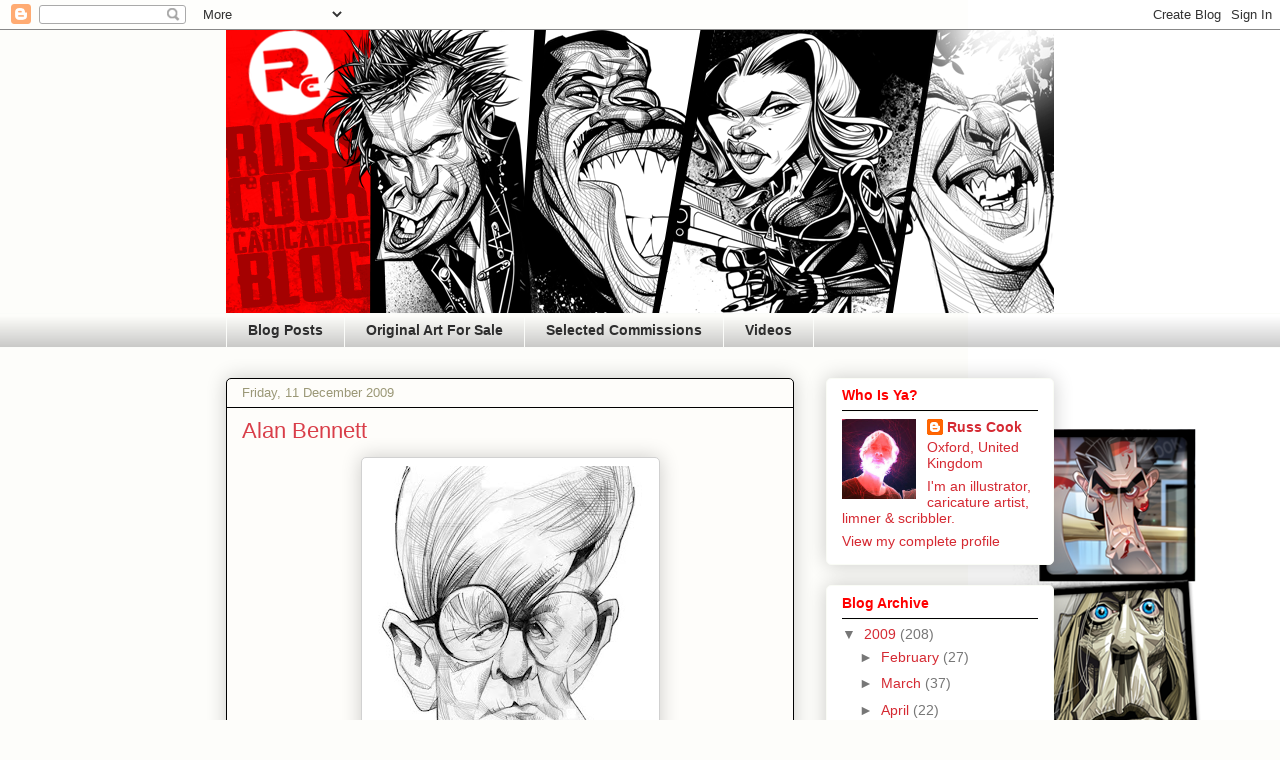

--- FILE ---
content_type: text/html; charset=UTF-8
request_url: https://russcook.blogspot.com/2009/12/alan-bennett.html
body_size: 29491
content:
<!DOCTYPE html>
<html class='v2' dir='ltr' lang='en-GB'>
<head>
<link href='https://www.blogger.com/static/v1/widgets/4128112664-css_bundle_v2.css' rel='stylesheet' type='text/css'/>
<meta content='width=1100' name='viewport'/>
<meta content='text/html; charset=UTF-8' http-equiv='Content-Type'/>
<meta content='blogger' name='generator'/>
<link href='https://russcook.blogspot.com/favicon.ico' rel='icon' type='image/x-icon'/>
<link href='https://russcook.blogspot.com/2009/12/alan-bennett.html' rel='canonical'/>
<link rel="alternate" type="application/atom+xml" title="Russ Cook - Atom" href="https://russcook.blogspot.com/feeds/posts/default" />
<link rel="alternate" type="application/rss+xml" title="Russ Cook - RSS" href="https://russcook.blogspot.com/feeds/posts/default?alt=rss" />
<link rel="service.post" type="application/atom+xml" title="Russ Cook - Atom" href="https://www.blogger.com/feeds/8754243286444633388/posts/default" />

<link rel="alternate" type="application/atom+xml" title="Russ Cook - Atom" href="https://russcook.blogspot.com/feeds/7179947876666667420/comments/default" />
<!--Can't find substitution for tag [blog.ieCssRetrofitLinks]-->
<link href='https://blogger.googleusercontent.com/img/b/R29vZ2xl/AVvXsEjREhSPNEJ-9Ig9oTLserMGXqdkwHL_H8PH4P_TyxJ-EkgOvEfblnbCJIym3tATeOK3vID5cNaTr8jiJ85kgr05TALHyqT72uWe_CHjeGYtYh4l4Tuwhuudqh-FSiauhwKaWOlUCvbn9hE/s400/BENNETT,ALAN.jpg' rel='image_src'/>
<meta content='https://russcook.blogspot.com/2009/12/alan-bennett.html' property='og:url'/>
<meta content='Alan Bennett' property='og:title'/>
<meta content='Eye-popping caricature sketches, drawings and paintings from Oxford based cartoonist and illustrator, Russ Cook. Commissions taken.' property='og:description'/>
<meta content='https://blogger.googleusercontent.com/img/b/R29vZ2xl/AVvXsEjREhSPNEJ-9Ig9oTLserMGXqdkwHL_H8PH4P_TyxJ-EkgOvEfblnbCJIym3tATeOK3vID5cNaTr8jiJ85kgr05TALHyqT72uWe_CHjeGYtYh4l4Tuwhuudqh-FSiauhwKaWOlUCvbn9hE/w1200-h630-p-k-no-nu/BENNETT,ALAN.jpg' property='og:image'/>
<title>Russ Cook: Alan Bennett</title>
<style id='page-skin-1' type='text/css'><!--
/*
-----------------------------------------------
Blogger Template Style
Name:     Awesome Inc.
Designer: Tina Chen
URL:      tinachen.org
----------------------------------------------- */
/* Content
----------------------------------------------- */
body {
font: normal normal 13px Arial, Tahoma, Helvetica, FreeSans, sans-serif;
color: #5c5c5c;
background: #fdfdfa url(//4.bp.blogspot.com/-G0EcSncIM9g/UVreD8g8iOI/AAAAAAAAB8E/akZQjud5oFw/s0/1200px_tall.png) no-repeat scroll top right;
}
html body .content-outer {
min-width: 0;
max-width: 100%;
width: 100%;
}
a:link {
text-decoration: none;
color: #d93e49;
}
a:visited {
text-decoration: none;
color: #ac212b;
}
a:hover {
text-decoration: underline;
color: #d93e49;
}
.body-fauxcolumn-outer .cap-top {
position: absolute;
z-index: 1;
height: 276px;
width: 100%;
background: transparent none repeat-x scroll top left;
_background-image: none;
}
/* Columns
----------------------------------------------- */
.content-inner {
padding: 0;
}
.header-inner .section {
margin: 0 16px;
}
.tabs-inner .section {
margin: 0 16px;
}
.main-inner {
padding-top: 30px;
}
.main-inner .column-center-inner,
.main-inner .column-left-inner,
.main-inner .column-right-inner {
padding: 0 5px;
}
*+html body .main-inner .column-center-inner {
margin-top: -30px;
}
#layout .main-inner .column-center-inner {
margin-top: 0;
}
/* Header
----------------------------------------------- */
.header-outer {
margin: 0 0 0 0;
background: transparent none repeat scroll 0 0;
}
.Header h1 {
font: normal normal 48px Georgia, Utopia, 'Palatino Linotype', Palatino, serif;
color: #333333;
text-shadow: 0 0 -1px #000000;
}
.Header h1 a {
color: #333333;
}
.Header .description {
font: normal normal 20px Georgia, Utopia, 'Palatino Linotype', Palatino, serif;
color: #9b9877;
}
.header-inner .Header .titlewrapper,
.header-inner .Header .descriptionwrapper {
padding-left: 0;
padding-right: 0;
margin-bottom: 0;
}
.header-inner .Header .titlewrapper {
padding-top: 22px;
}
/* Tabs
----------------------------------------------- */
.tabs-outer {
overflow: hidden;
position: relative;
background: transparent url(//www.blogblog.com/1kt/awesomeinc/tabs_gradient_light.png) repeat scroll 0 0;
}
#layout .tabs-outer {
overflow: visible;
}
.tabs-cap-top, .tabs-cap-bottom {
position: absolute;
width: 100%;
border-top: 1px solid #fbfcf9;
}
.tabs-cap-bottom {
bottom: 0;
}
.tabs-inner .widget li a {
display: inline-block;
margin: 0;
padding: .6em 1.5em;
font: normal bold 14px Arial, Tahoma, Helvetica, FreeSans, sans-serif;
color: #2e2e2e;
border-top: 1px solid #fbfcf9;
border-bottom: 1px solid #fbfcf9;
border-left: 1px solid #fbfcf9;
height: 16px;
line-height: 16px;
}
.tabs-inner .widget li:last-child a {
border-right: 1px solid #fbfcf9;
}
.tabs-inner .widget li.selected a, .tabs-inner .widget li a:hover {
background: #fbfcf9 url(//www.blogblog.com/1kt/awesomeinc/tabs_gradient_light.png) repeat-x scroll 0 -100px;
color: #2e2e2e;
}
/* Headings
----------------------------------------------- */
h2 {
font: normal bold 14px Arial, Tahoma, Helvetica, FreeSans, sans-serif;
color: #ff0000;
}
/* Widgets
----------------------------------------------- */
.main-inner .section {
margin: 0 27px;
padding: 0;
}
.main-inner .column-left-outer,
.main-inner .column-right-outer {
margin-top: 0;
}
#layout .main-inner .column-left-outer,
#layout .main-inner .column-right-outer {
margin-top: 0;
}
.main-inner .column-left-inner,
.main-inner .column-right-inner {
background: transparent none repeat 0 0;
-moz-box-shadow: 0 0 0 rgba(0, 0, 0, .2);
-webkit-box-shadow: 0 0 0 rgba(0, 0, 0, .2);
-goog-ms-box-shadow: 0 0 0 rgba(0, 0, 0, .2);
box-shadow: 0 0 0 rgba(0, 0, 0, .2);
-moz-border-radius: 5px;
-webkit-border-radius: 5px;
-goog-ms-border-radius: 5px;
border-radius: 5px;
}
#layout .main-inner .column-left-inner,
#layout .main-inner .column-right-inner {
margin-top: 0;
}
.sidebar .widget {
font: normal normal 14px Arial, Tahoma, Helvetica, FreeSans, sans-serif;
color: #d52a33;
}
.sidebar .widget a:link {
color: #d52a33;
}
.sidebar .widget a:visited {
color: #7d181e;
}
.sidebar .widget a:hover {
color: #d52a33;
}
.sidebar .widget h2 {
text-shadow: 0 0 -1px #000000;
}
.main-inner .widget {
background-color: #ffffff;
border: 1px solid #fafcf6;
padding: 0 15px 15px;
margin: 20px -16px;
-moz-box-shadow: 0 0 20px rgba(0, 0, 0, .2);
-webkit-box-shadow: 0 0 20px rgba(0, 0, 0, .2);
-goog-ms-box-shadow: 0 0 20px rgba(0, 0, 0, .2);
box-shadow: 0 0 20px rgba(0, 0, 0, .2);
-moz-border-radius: 5px;
-webkit-border-radius: 5px;
-goog-ms-border-radius: 5px;
border-radius: 5px;
}
.main-inner .widget h2 {
margin: 0 -0;
padding: .6em 0 .5em;
border-bottom: 1px solid #000000;
}
.footer-inner .widget h2 {
padding: 0 0 .4em;
border-bottom: 1px solid #000000;
}
.main-inner .widget h2 + div, .footer-inner .widget h2 + div {
border-top: 1px solid #fafcf6;
padding-top: 8px;
}
.main-inner .widget .widget-content {
margin: 0 -0;
padding: 7px 0 0;
}
.main-inner .widget ul, .main-inner .widget #ArchiveList ul.flat {
margin: -8px -15px 0;
padding: 0;
list-style: none;
}
.main-inner .widget #ArchiveList {
margin: -8px 0 0;
}
.main-inner .widget ul li, .main-inner .widget #ArchiveList ul.flat li {
padding: .5em 15px;
text-indent: 0;
color: #777777;
border-top: 0 solid #fafcf6;
border-bottom: 1px solid #000000;
}
.main-inner .widget #ArchiveList ul li {
padding-top: .25em;
padding-bottom: .25em;
}
.main-inner .widget ul li:first-child, .main-inner .widget #ArchiveList ul.flat li:first-child {
border-top: none;
}
.main-inner .widget ul li:last-child, .main-inner .widget #ArchiveList ul.flat li:last-child {
border-bottom: none;
}
.post-body {
position: relative;
}
.main-inner .widget .post-body ul {
padding: 0 2.5em;
margin: .5em 0;
list-style: disc;
}
.main-inner .widget .post-body ul li {
padding: 0.25em 0;
margin-bottom: .25em;
color: #5c5c5c;
border: none;
}
.footer-inner .widget ul {
padding: 0;
list-style: none;
}
.widget .zippy {
color: #777777;
}
/* Posts
----------------------------------------------- */
body .main-inner .Blog {
padding: 0;
margin-bottom: 1em;
background-color: transparent;
border: none;
-moz-box-shadow: 0 0 0 rgba(0, 0, 0, 0);
-webkit-box-shadow: 0 0 0 rgba(0, 0, 0, 0);
-goog-ms-box-shadow: 0 0 0 rgba(0, 0, 0, 0);
box-shadow: 0 0 0 rgba(0, 0, 0, 0);
}
.main-inner .section:last-child .Blog:last-child {
padding: 0;
margin-bottom: 1em;
}
.main-inner .widget h2.date-header {
margin: 0 -15px 1px;
padding: 0 0 0 0;
font: normal normal 13px Arial, Tahoma, Helvetica, FreeSans, sans-serif;
color: #9b9877;
background: transparent none no-repeat scroll top left;
border-top: 0 solid #aab123;
border-bottom: 1px solid #000000;
-moz-border-radius-topleft: 0;
-moz-border-radius-topright: 0;
-webkit-border-top-left-radius: 0;
-webkit-border-top-right-radius: 0;
border-top-left-radius: 0;
border-top-right-radius: 0;
position: static;
bottom: 100%;
right: 15px;
text-shadow: 0 0 -1px #000000;
}
.main-inner .widget h2.date-header span {
font: normal normal 13px Arial, Tahoma, Helvetica, FreeSans, sans-serif;
display: block;
padding: .5em 15px;
border-left: 0 solid #aab123;
border-right: 0 solid #aab123;
}
.date-outer {
position: relative;
margin: 30px 0 20px;
padding: 0 15px;
background-color: #fefdfa;
border: 1px solid #000000;
-moz-box-shadow: 0 0 20px rgba(0, 0, 0, .2);
-webkit-box-shadow: 0 0 20px rgba(0, 0, 0, .2);
-goog-ms-box-shadow: 0 0 20px rgba(0, 0, 0, .2);
box-shadow: 0 0 20px rgba(0, 0, 0, .2);
-moz-border-radius: 5px;
-webkit-border-radius: 5px;
-goog-ms-border-radius: 5px;
border-radius: 5px;
}
.date-outer:first-child {
margin-top: 0;
}
.date-outer:last-child {
margin-bottom: 20px;
-moz-border-radius-bottomleft: 5px;
-moz-border-radius-bottomright: 5px;
-webkit-border-bottom-left-radius: 5px;
-webkit-border-bottom-right-radius: 5px;
-goog-ms-border-bottom-left-radius: 5px;
-goog-ms-border-bottom-right-radius: 5px;
border-bottom-left-radius: 5px;
border-bottom-right-radius: 5px;
}
.date-posts {
margin: 0 -0;
padding: 0 0;
clear: both;
}
.post-outer, .inline-ad {
border-top: 1px solid #7f7f7f;
margin: 0 -0;
padding: 15px 0;
}
.post-outer {
padding-bottom: 10px;
}
.post-outer:first-child {
padding-top: 0;
border-top: none;
}
.post-outer:last-child, .inline-ad:last-child {
border-bottom: none;
}
.post-body {
position: relative;
}
.post-body img {
padding: 8px;
background: #ffffff;
border: 1px solid #d1d1d1;
-moz-box-shadow: 0 0 20px rgba(0, 0, 0, .2);
-webkit-box-shadow: 0 0 20px rgba(0, 0, 0, .2);
box-shadow: 0 0 20px rgba(0, 0, 0, .2);
-moz-border-radius: 5px;
-webkit-border-radius: 5px;
border-radius: 5px;
}
h3.post-title, h4 {
font: normal normal 22px Arial, Tahoma, Helvetica, FreeSans, sans-serif;
color: #d93e49;
}
h3.post-title a {
font: normal normal 22px Arial, Tahoma, Helvetica, FreeSans, sans-serif;
color: #d93e49;
}
h3.post-title a:hover {
color: #d93e49;
text-decoration: underline;
}
.post-header {
margin: 0 0 1em;
}
.post-body {
line-height: 1.4;
}
.post-outer h2 {
color: #5c5c5c;
}
.post-footer {
margin: 1.5em 0 0;
}
#blog-pager {
padding: 15px;
font-size: 120%;
background-color: #fefdfa;
border: 1px solid #fafcf6;
-moz-box-shadow: 0 0 20px rgba(0, 0, 0, .2);
-webkit-box-shadow: 0 0 20px rgba(0, 0, 0, .2);
-goog-ms-box-shadow: 0 0 20px rgba(0, 0, 0, .2);
box-shadow: 0 0 20px rgba(0, 0, 0, .2);
-moz-border-radius: 5px;
-webkit-border-radius: 5px;
-goog-ms-border-radius: 5px;
border-radius: 5px;
-moz-border-radius-topleft: 5px;
-moz-border-radius-topright: 5px;
-webkit-border-top-left-radius: 5px;
-webkit-border-top-right-radius: 5px;
-goog-ms-border-top-left-radius: 5px;
-goog-ms-border-top-right-radius: 5px;
border-top-left-radius: 5px;
border-top-right-radius-topright: 5px;
margin-top: 1em;
}
.blog-feeds, .post-feeds {
margin: 1em 0;
text-align: center;
color: #333333;
}
.blog-feeds a, .post-feeds a {
color: #d52a33;
}
.blog-feeds a:visited, .post-feeds a:visited {
color: #7d181e;
}
.blog-feeds a:hover, .post-feeds a:hover {
color: #d52a33;
}
.post-outer .comments {
margin-top: 2em;
}
/* Comments
----------------------------------------------- */
.comments .comments-content .icon.blog-author {
background-repeat: no-repeat;
background-image: url([data-uri]);
}
.comments .comments-content .loadmore a {
border-top: 1px solid #fbfcf9;
border-bottom: 1px solid #fbfcf9;
}
.comments .continue {
border-top: 2px solid #fbfcf9;
}
/* Footer
----------------------------------------------- */
.footer-outer {
margin: -20px 0 -1px;
padding: 20px 0 0;
color: #333333;
overflow: hidden;
}
.footer-fauxborder-left {
border-top: 1px solid #fafcf6;
background: #fefdfa none repeat scroll 0 0;
-moz-box-shadow: 0 0 20px rgba(0, 0, 0, .2);
-webkit-box-shadow: 0 0 20px rgba(0, 0, 0, .2);
-goog-ms-box-shadow: 0 0 20px rgba(0, 0, 0, .2);
box-shadow: 0 0 20px rgba(0, 0, 0, .2);
margin: 0 -20px;
}
/* Mobile
----------------------------------------------- */
body.mobile {
background-size: auto;
}
.mobile .body-fauxcolumn-outer {
background: transparent none repeat scroll top left;
}
*+html body.mobile .main-inner .column-center-inner {
margin-top: 0;
}
.mobile .main-inner .widget {
padding: 0 0 15px;
}
.mobile .main-inner .widget h2 + div,
.mobile .footer-inner .widget h2 + div {
border-top: none;
padding-top: 0;
}
.mobile .footer-inner .widget h2 {
padding: 0.5em 0;
border-bottom: none;
}
.mobile .main-inner .widget .widget-content {
margin: 0;
padding: 7px 0 0;
}
.mobile .main-inner .widget ul,
.mobile .main-inner .widget #ArchiveList ul.flat {
margin: 0 -15px 0;
}
.mobile .main-inner .widget h2.date-header {
right: 0;
}
.mobile .date-header span {
padding: 0.4em 0;
}
.mobile .date-outer:first-child {
margin-bottom: 0;
border: 1px solid #000000;
-moz-border-radius-topleft: 5px;
-moz-border-radius-topright: 5px;
-webkit-border-top-left-radius: 5px;
-webkit-border-top-right-radius: 5px;
-goog-ms-border-top-left-radius: 5px;
-goog-ms-border-top-right-radius: 5px;
border-top-left-radius: 5px;
border-top-right-radius: 5px;
}
.mobile .date-outer {
border-color: #000000;
border-width: 0 1px 1px;
}
.mobile .date-outer:last-child {
margin-bottom: 0;
}
.mobile .main-inner {
padding: 0;
}
.mobile .header-inner .section {
margin: 0;
}
.mobile .post-outer, .mobile .inline-ad {
padding: 5px 0;
}
.mobile .tabs-inner .section {
margin: 0 10px;
}
.mobile .main-inner .widget h2 {
margin: 0;
padding: 0;
}
.mobile .main-inner .widget h2.date-header span {
padding: 0;
}
.mobile .main-inner .widget .widget-content {
margin: 0;
padding: 7px 0 0;
}
.mobile #blog-pager {
border: 1px solid transparent;
background: #fefdfa none repeat scroll 0 0;
}
.mobile .main-inner .column-left-inner,
.mobile .main-inner .column-right-inner {
background: transparent none repeat 0 0;
-moz-box-shadow: none;
-webkit-box-shadow: none;
-goog-ms-box-shadow: none;
box-shadow: none;
}
.mobile .date-posts {
margin: 0;
padding: 0;
}
.mobile .footer-fauxborder-left {
margin: 0;
border-top: inherit;
}
.mobile .main-inner .section:last-child .Blog:last-child {
margin-bottom: 0;
}
.mobile-index-contents {
color: #5c5c5c;
}
.mobile .mobile-link-button {
background: #d93e49 url(//www.blogblog.com/1kt/awesomeinc/tabs_gradient_light.png) repeat scroll 0 0;
}
.mobile-link-button a:link, .mobile-link-button a:visited {
color: #ffffff;
}
.mobile .tabs-inner .PageList .widget-content {
background: transparent;
border-top: 1px solid;
border-color: #fbfcf9;
color: #2e2e2e;
}
.mobile .tabs-inner .PageList .widget-content .pagelist-arrow {
border-left: 1px solid #fbfcf9;
}

--></style>
<style id='template-skin-1' type='text/css'><!--
body {
min-width: 860px;
}
.content-outer, .content-fauxcolumn-outer, .region-inner {
min-width: 860px;
max-width: 860px;
_width: 860px;
}
.main-inner .columns {
padding-left: 0px;
padding-right: 260px;
}
.main-inner .fauxcolumn-center-outer {
left: 0px;
right: 260px;
/* IE6 does not respect left and right together */
_width: expression(this.parentNode.offsetWidth -
parseInt("0px") -
parseInt("260px") + 'px');
}
.main-inner .fauxcolumn-left-outer {
width: 0px;
}
.main-inner .fauxcolumn-right-outer {
width: 260px;
}
.main-inner .column-left-outer {
width: 0px;
right: 100%;
margin-left: -0px;
}
.main-inner .column-right-outer {
width: 260px;
margin-right: -260px;
}
#layout {
min-width: 0;
}
#layout .content-outer {
min-width: 0;
width: 800px;
}
#layout .region-inner {
min-width: 0;
width: auto;
}
body#layout div.add_widget {
padding: 8px;
}
body#layout div.add_widget a {
margin-left: 32px;
}
--></style>
<style>
    body {background-image:url(\/\/4.bp.blogspot.com\/-G0EcSncIM9g\/UVreD8g8iOI\/AAAAAAAAB8E\/akZQjud5oFw\/s0\/1200px_tall.png);}
    
@media (max-width: 200px) { body {background-image:url(\/\/4.bp.blogspot.com\/-G0EcSncIM9g\/UVreD8g8iOI\/AAAAAAAAB8E\/akZQjud5oFw\/w200\/1200px_tall.png);}}
@media (max-width: 400px) and (min-width: 201px) { body {background-image:url(\/\/4.bp.blogspot.com\/-G0EcSncIM9g\/UVreD8g8iOI\/AAAAAAAAB8E\/akZQjud5oFw\/w400\/1200px_tall.png);}}
@media (max-width: 800px) and (min-width: 401px) { body {background-image:url(\/\/4.bp.blogspot.com\/-G0EcSncIM9g\/UVreD8g8iOI\/AAAAAAAAB8E\/akZQjud5oFw\/w800\/1200px_tall.png);}}
@media (max-width: 1200px) and (min-width: 801px) { body {background-image:url(\/\/4.bp.blogspot.com\/-G0EcSncIM9g\/UVreD8g8iOI\/AAAAAAAAB8E\/akZQjud5oFw\/w1200\/1200px_tall.png);}}
/* Last tag covers anything over one higher than the previous max-size cap. */
@media (min-width: 1201px) { body {background-image:url(\/\/4.bp.blogspot.com\/-G0EcSncIM9g\/UVreD8g8iOI\/AAAAAAAAB8E\/akZQjud5oFw\/w1600\/1200px_tall.png);}}
  </style>
<link href='https://www.blogger.com/dyn-css/authorization.css?targetBlogID=8754243286444633388&amp;zx=f737f58b-d85f-42e8-ba72-3bccaaa0721c' media='none' onload='if(media!=&#39;all&#39;)media=&#39;all&#39;' rel='stylesheet'/><noscript><link href='https://www.blogger.com/dyn-css/authorization.css?targetBlogID=8754243286444633388&amp;zx=f737f58b-d85f-42e8-ba72-3bccaaa0721c' rel='stylesheet'/></noscript>
<meta name='google-adsense-platform-account' content='ca-host-pub-1556223355139109'/>
<meta name='google-adsense-platform-domain' content='blogspot.com'/>

</head>
<body class='loading variant-renewable'>
<div class='navbar section' id='navbar' name='Navbar'><div class='widget Navbar' data-version='1' id='Navbar1'><script type="text/javascript">
    function setAttributeOnload(object, attribute, val) {
      if(window.addEventListener) {
        window.addEventListener('load',
          function(){ object[attribute] = val; }, false);
      } else {
        window.attachEvent('onload', function(){ object[attribute] = val; });
      }
    }
  </script>
<div id="navbar-iframe-container"></div>
<script type="text/javascript" src="https://apis.google.com/js/platform.js"></script>
<script type="text/javascript">
      gapi.load("gapi.iframes:gapi.iframes.style.bubble", function() {
        if (gapi.iframes && gapi.iframes.getContext) {
          gapi.iframes.getContext().openChild({
              url: 'https://www.blogger.com/navbar/8754243286444633388?po\x3d7179947876666667420\x26origin\x3dhttps://russcook.blogspot.com',
              where: document.getElementById("navbar-iframe-container"),
              id: "navbar-iframe"
          });
        }
      });
    </script><script type="text/javascript">
(function() {
var script = document.createElement('script');
script.type = 'text/javascript';
script.src = '//pagead2.googlesyndication.com/pagead/js/google_top_exp.js';
var head = document.getElementsByTagName('head')[0];
if (head) {
head.appendChild(script);
}})();
</script>
</div></div>
<div class='body-fauxcolumns'>
<div class='fauxcolumn-outer body-fauxcolumn-outer'>
<div class='cap-top'>
<div class='cap-left'></div>
<div class='cap-right'></div>
</div>
<div class='fauxborder-left'>
<div class='fauxborder-right'></div>
<div class='fauxcolumn-inner'>
</div>
</div>
<div class='cap-bottom'>
<div class='cap-left'></div>
<div class='cap-right'></div>
</div>
</div>
</div>
<div class='content'>
<div class='content-fauxcolumns'>
<div class='fauxcolumn-outer content-fauxcolumn-outer'>
<div class='cap-top'>
<div class='cap-left'></div>
<div class='cap-right'></div>
</div>
<div class='fauxborder-left'>
<div class='fauxborder-right'></div>
<div class='fauxcolumn-inner'>
</div>
</div>
<div class='cap-bottom'>
<div class='cap-left'></div>
<div class='cap-right'></div>
</div>
</div>
</div>
<div class='content-outer'>
<div class='content-cap-top cap-top'>
<div class='cap-left'></div>
<div class='cap-right'></div>
</div>
<div class='fauxborder-left content-fauxborder-left'>
<div class='fauxborder-right content-fauxborder-right'></div>
<div class='content-inner'>
<header>
<div class='header-outer'>
<div class='header-cap-top cap-top'>
<div class='cap-left'></div>
<div class='cap-right'></div>
</div>
<div class='fauxborder-left header-fauxborder-left'>
<div class='fauxborder-right header-fauxborder-right'></div>
<div class='region-inner header-inner'>
<div class='header section' id='header' name='Header'><div class='widget Header' data-version='1' id='Header1'>
<div id='header-inner'>
<a href='https://russcook.blogspot.com/' style='display: block'>
<img alt='Russ Cook' height='283px; ' id='Header1_headerimg' src='https://blogger.googleusercontent.com/img/b/R29vZ2xl/AVvXsEjjb1JFuRhz60uq3nRUIxI7Sdxxxzx0TD2vnHfN_eZdPP1EFnceG-7Vvw-LRRZPJyQ-49AwpSdYUet_kOgualcg0-JEOtl6phXzXxf6AfhwGzBolshyUV0ttcYNbo0b4SOul7mm-7YcoX4/s828-r/Russ_Cook_caricature_blog_header_2016_drawings_pencil_art_sketches.png' style='display: block' width='828px; '/>
</a>
</div>
</div></div>
</div>
</div>
<div class='header-cap-bottom cap-bottom'>
<div class='cap-left'></div>
<div class='cap-right'></div>
</div>
</div>
</header>
<div class='tabs-outer'>
<div class='tabs-cap-top cap-top'>
<div class='cap-left'></div>
<div class='cap-right'></div>
</div>
<div class='fauxborder-left tabs-fauxborder-left'>
<div class='fauxborder-right tabs-fauxborder-right'></div>
<div class='region-inner tabs-inner'>
<div class='tabs section' id='crosscol' name='Cross-column'><div class='widget PageList' data-version='1' id='PageList1'>
<h2>Pages</h2>
<div class='widget-content'>
<ul>
<li>
<a href='https://russcook.blogspot.com/'>Blog Posts</a>
</li>
<li>
<a href='https://russcook.blogspot.com/p/original-art-for-sale.html'>Original Art For Sale</a>
</li>
<li>
<a href='https://russcook.blogspot.com/p/fghjryuj.html'>Selected Commissions</a>
</li>
<li>
<a href='https://russcook.blogspot.com/p/videos.html'>Videos</a>
</li>
</ul>
<div class='clear'></div>
</div>
</div></div>
<div class='tabs no-items section' id='crosscol-overflow' name='Cross-Column 2'></div>
</div>
</div>
<div class='tabs-cap-bottom cap-bottom'>
<div class='cap-left'></div>
<div class='cap-right'></div>
</div>
</div>
<div class='main-outer'>
<div class='main-cap-top cap-top'>
<div class='cap-left'></div>
<div class='cap-right'></div>
</div>
<div class='fauxborder-left main-fauxborder-left'>
<div class='fauxborder-right main-fauxborder-right'></div>
<div class='region-inner main-inner'>
<div class='columns fauxcolumns'>
<div class='fauxcolumn-outer fauxcolumn-center-outer'>
<div class='cap-top'>
<div class='cap-left'></div>
<div class='cap-right'></div>
</div>
<div class='fauxborder-left'>
<div class='fauxborder-right'></div>
<div class='fauxcolumn-inner'>
</div>
</div>
<div class='cap-bottom'>
<div class='cap-left'></div>
<div class='cap-right'></div>
</div>
</div>
<div class='fauxcolumn-outer fauxcolumn-left-outer'>
<div class='cap-top'>
<div class='cap-left'></div>
<div class='cap-right'></div>
</div>
<div class='fauxborder-left'>
<div class='fauxborder-right'></div>
<div class='fauxcolumn-inner'>
</div>
</div>
<div class='cap-bottom'>
<div class='cap-left'></div>
<div class='cap-right'></div>
</div>
</div>
<div class='fauxcolumn-outer fauxcolumn-right-outer'>
<div class='cap-top'>
<div class='cap-left'></div>
<div class='cap-right'></div>
</div>
<div class='fauxborder-left'>
<div class='fauxborder-right'></div>
<div class='fauxcolumn-inner'>
</div>
</div>
<div class='cap-bottom'>
<div class='cap-left'></div>
<div class='cap-right'></div>
</div>
</div>
<!-- corrects IE6 width calculation -->
<div class='columns-inner'>
<div class='column-center-outer'>
<div class='column-center-inner'>
<div class='main section' id='main' name='Main'><div class='widget Blog' data-version='1' id='Blog1'>
<div class='blog-posts hfeed'>

          <div class="date-outer">
        
<h2 class='date-header'><span>Friday, 11 December 2009</span></h2>

          <div class="date-posts">
        
<div class='post-outer'>
<div class='post hentry uncustomized-post-template' itemprop='blogPost' itemscope='itemscope' itemtype='http://schema.org/BlogPosting'>
<meta content='https://blogger.googleusercontent.com/img/b/R29vZ2xl/AVvXsEjREhSPNEJ-9Ig9oTLserMGXqdkwHL_H8PH4P_TyxJ-EkgOvEfblnbCJIym3tATeOK3vID5cNaTr8jiJ85kgr05TALHyqT72uWe_CHjeGYtYh4l4Tuwhuudqh-FSiauhwKaWOlUCvbn9hE/s400/BENNETT,ALAN.jpg' itemprop='image_url'/>
<meta content='8754243286444633388' itemprop='blogId'/>
<meta content='7179947876666667420' itemprop='postId'/>
<a name='7179947876666667420'></a>
<h3 class='post-title entry-title' itemprop='name'>
Alan Bennett
</h3>
<div class='post-header'>
<div class='post-header-line-1'></div>
</div>
<div class='post-body entry-content' id='post-body-7179947876666667420' itemprop='description articleBody'>
<div class="separator" style="clear: both; text-align: center;"><a href="https://blogger.googleusercontent.com/img/b/R29vZ2xl/AVvXsEjREhSPNEJ-9Ig9oTLserMGXqdkwHL_H8PH4P_TyxJ-EkgOvEfblnbCJIym3tATeOK3vID5cNaTr8jiJ85kgr05TALHyqT72uWe_CHjeGYtYh4l4Tuwhuudqh-FSiauhwKaWOlUCvbn9hE/s1600-h/BENNETT,ALAN.jpg" imageanchor="1" style="margin-left: 1em; margin-right: 1em;"><img border="0" ps="true" src="https://blogger.googleusercontent.com/img/b/R29vZ2xl/AVvXsEjREhSPNEJ-9Ig9oTLserMGXqdkwHL_H8PH4P_TyxJ-EkgOvEfblnbCJIym3tATeOK3vID5cNaTr8jiJ85kgr05TALHyqT72uWe_CHjeGYtYh4l4Tuwhuudqh-FSiauhwKaWOlUCvbn9hE/s400/BENNETT,ALAN.jpg" /></a><br />
</div>Quick sketch of Alan Bennett as a change from all those footie fizzogs
<div style='clear: both;'></div>
</div>
<div class='post-footer'>
<div class='post-footer-line post-footer-line-1'>
<span class='post-author vcard'>
Posted by
<span class='fn' itemprop='author' itemscope='itemscope' itemtype='http://schema.org/Person'>
<meta content='https://www.blogger.com/profile/02955881749216018914' itemprop='url'/>
<a class='g-profile' href='https://www.blogger.com/profile/02955881749216018914' rel='author' title='author profile'>
<span itemprop='name'>Russ Cook</span>
</a>
</span>
</span>
<span class='post-timestamp'>
at
<meta content='https://russcook.blogspot.com/2009/12/alan-bennett.html' itemprop='url'/>
<a class='timestamp-link' href='https://russcook.blogspot.com/2009/12/alan-bennett.html' rel='bookmark' title='permanent link'><abbr class='published' itemprop='datePublished' title='2009-12-11T18:53:00Z'>18:53</abbr></a>
</span>
<span class='post-comment-link'>
</span>
<span class='post-icons'>
<span class='item-action'>
<a href='https://www.blogger.com/email-post/8754243286444633388/7179947876666667420' title='Email Post'>
<img alt='' class='icon-action' height='13' src='https://resources.blogblog.com/img/icon18_email.gif' width='18'/>
</a>
</span>
<span class='item-control blog-admin pid-991737743'>
<a href='https://www.blogger.com/post-edit.g?blogID=8754243286444633388&postID=7179947876666667420&from=pencil' title='Edit Post'>
<img alt='' class='icon-action' height='18' src='https://resources.blogblog.com/img/icon18_edit_allbkg.gif' width='18'/>
</a>
</span>
</span>
<div class='post-share-buttons goog-inline-block'>
<a class='goog-inline-block share-button sb-email' href='https://www.blogger.com/share-post.g?blogID=8754243286444633388&postID=7179947876666667420&target=email' target='_blank' title='Email This'><span class='share-button-link-text'>Email This</span></a><a class='goog-inline-block share-button sb-blog' href='https://www.blogger.com/share-post.g?blogID=8754243286444633388&postID=7179947876666667420&target=blog' onclick='window.open(this.href, "_blank", "height=270,width=475"); return false;' target='_blank' title='BlogThis!'><span class='share-button-link-text'>BlogThis!</span></a><a class='goog-inline-block share-button sb-twitter' href='https://www.blogger.com/share-post.g?blogID=8754243286444633388&postID=7179947876666667420&target=twitter' target='_blank' title='Share to X'><span class='share-button-link-text'>Share to X</span></a><a class='goog-inline-block share-button sb-facebook' href='https://www.blogger.com/share-post.g?blogID=8754243286444633388&postID=7179947876666667420&target=facebook' onclick='window.open(this.href, "_blank", "height=430,width=640"); return false;' target='_blank' title='Share to Facebook'><span class='share-button-link-text'>Share to Facebook</span></a><a class='goog-inline-block share-button sb-pinterest' href='https://www.blogger.com/share-post.g?blogID=8754243286444633388&postID=7179947876666667420&target=pinterest' target='_blank' title='Share to Pinterest'><span class='share-button-link-text'>Share to Pinterest</span></a>
</div>
</div>
<div class='post-footer-line post-footer-line-2'>
<span class='post-labels'>
Labels:
<a href='https://russcook.blogspot.com/search/label/Alan%20Bennett%20-%20caricature%20-%20Russ%20Cook' rel='tag'>Alan Bennett - caricature - Russ Cook</a>
</span>
</div>
<div class='post-footer-line post-footer-line-3'>
<span class='post-location'>
</span>
</div>
</div>
</div>
<div class='comments' id='comments'>
<a name='comments'></a>
<h4>No comments:</h4>
<div id='Blog1_comments-block-wrapper'>
<dl class='avatar-comment-indent' id='comments-block'>
</dl>
</div>
<p class='comment-footer'>
<div class='comment-form'>
<a name='comment-form'></a>
<h4 id='comment-post-message'>Post a Comment</h4>
<p>
</p>
<a href='https://www.blogger.com/comment/frame/8754243286444633388?po=7179947876666667420&hl=en-GB&saa=85391&origin=https://russcook.blogspot.com' id='comment-editor-src'></a>
<iframe allowtransparency='true' class='blogger-iframe-colorize blogger-comment-from-post' frameborder='0' height='410px' id='comment-editor' name='comment-editor' src='' width='100%'></iframe>
<script src='https://www.blogger.com/static/v1/jsbin/1345082660-comment_from_post_iframe.js' type='text/javascript'></script>
<script type='text/javascript'>
      BLOG_CMT_createIframe('https://www.blogger.com/rpc_relay.html');
    </script>
</div>
</p>
</div>
</div>

        </div></div>
      
</div>
<div class='blog-pager' id='blog-pager'>
<span id='blog-pager-newer-link'>
<a class='blog-pager-newer-link' href='https://russcook.blogspot.com/2009/12/jack-dee.html' id='Blog1_blog-pager-newer-link' title='Newer Post'>Newer Post</a>
</span>
<span id='blog-pager-older-link'>
<a class='blog-pager-older-link' href='https://russcook.blogspot.com/2009/12/wayne-rooney.html' id='Blog1_blog-pager-older-link' title='Older Post'>Older Post</a>
</span>
<a class='home-link' href='https://russcook.blogspot.com/'>Home</a>
</div>
<div class='clear'></div>
<div class='post-feeds'>
<div class='feed-links'>
Subscribe to:
<a class='feed-link' href='https://russcook.blogspot.com/feeds/7179947876666667420/comments/default' target='_blank' type='application/atom+xml'>Post Comments (Atom)</a>
</div>
</div>
</div></div>
</div>
</div>
<div class='column-left-outer'>
<div class='column-left-inner'>
<aside>
</aside>
</div>
</div>
<div class='column-right-outer'>
<div class='column-right-inner'>
<aside>
<div class='sidebar section' id='sidebar-right-1'><div class='widget Profile' data-version='1' id='Profile2'>
<h2>Who Is Ya?</h2>
<div class='widget-content'>
<a href='https://www.blogger.com/profile/02955881749216018914'><img alt='My photo' class='profile-img' height='80' src='//blogger.googleusercontent.com/img/b/R29vZ2xl/AVvXsEgzJ_OStRK7nwqOVnV2PevdjUR169AEvVyokS3q0Rt5x7Y4BCE_wFU1Rq0enJhjG9PRxDTvNxEcnhNSmnSek8twrFirDRstwNpTYKzWbyx3b1SK2MPqSIfYVNOwuvVcscp1cwPiRcSLFUqxe2AL1rtrzJrrXyOpAPGePT0nFH8_FNI/s220/SELF3.jpg' width='74'/></a>
<dl class='profile-datablock'>
<dt class='profile-data'>
<a class='profile-name-link g-profile' href='https://www.blogger.com/profile/02955881749216018914' rel='author' style='background-image: url(//www.blogger.com/img/logo-16.png);'>
Russ Cook
</a>
</dt>
<dd class='profile-data'>Oxford, United Kingdom</dd>
<dd class='profile-textblock'>I&#39;m an illustrator, caricature artist, limner &amp; scribbler.</dd>
</dl>
<a class='profile-link' href='https://www.blogger.com/profile/02955881749216018914' rel='author'>View my complete profile</a>
<div class='clear'></div>
</div>
</div><div class='widget BlogArchive' data-version='1' id='BlogArchive2'>
<h2>Blog Archive</h2>
<div class='widget-content'>
<div id='ArchiveList'>
<div id='BlogArchive2_ArchiveList'>
<ul class='hierarchy'>
<li class='archivedate expanded'>
<a class='toggle' href='javascript:void(0)'>
<span class='zippy toggle-open'>

        &#9660;&#160;
      
</span>
</a>
<a class='post-count-link' href='https://russcook.blogspot.com/2009/'>
2009
</a>
<span class='post-count' dir='ltr'>(208)</span>
<ul class='hierarchy'>
<li class='archivedate collapsed'>
<a class='toggle' href='javascript:void(0)'>
<span class='zippy'>

        &#9658;&#160;
      
</span>
</a>
<a class='post-count-link' href='https://russcook.blogspot.com/2009/02/'>
February
</a>
<span class='post-count' dir='ltr'>(27)</span>
</li>
</ul>
<ul class='hierarchy'>
<li class='archivedate collapsed'>
<a class='toggle' href='javascript:void(0)'>
<span class='zippy'>

        &#9658;&#160;
      
</span>
</a>
<a class='post-count-link' href='https://russcook.blogspot.com/2009/03/'>
March
</a>
<span class='post-count' dir='ltr'>(37)</span>
</li>
</ul>
<ul class='hierarchy'>
<li class='archivedate collapsed'>
<a class='toggle' href='javascript:void(0)'>
<span class='zippy'>

        &#9658;&#160;
      
</span>
</a>
<a class='post-count-link' href='https://russcook.blogspot.com/2009/04/'>
April
</a>
<span class='post-count' dir='ltr'>(22)</span>
</li>
</ul>
<ul class='hierarchy'>
<li class='archivedate collapsed'>
<a class='toggle' href='javascript:void(0)'>
<span class='zippy'>

        &#9658;&#160;
      
</span>
</a>
<a class='post-count-link' href='https://russcook.blogspot.com/2009/05/'>
May
</a>
<span class='post-count' dir='ltr'>(17)</span>
</li>
</ul>
<ul class='hierarchy'>
<li class='archivedate collapsed'>
<a class='toggle' href='javascript:void(0)'>
<span class='zippy'>

        &#9658;&#160;
      
</span>
</a>
<a class='post-count-link' href='https://russcook.blogspot.com/2009/06/'>
June
</a>
<span class='post-count' dir='ltr'>(13)</span>
</li>
</ul>
<ul class='hierarchy'>
<li class='archivedate collapsed'>
<a class='toggle' href='javascript:void(0)'>
<span class='zippy'>

        &#9658;&#160;
      
</span>
</a>
<a class='post-count-link' href='https://russcook.blogspot.com/2009/07/'>
July
</a>
<span class='post-count' dir='ltr'>(20)</span>
</li>
</ul>
<ul class='hierarchy'>
<li class='archivedate collapsed'>
<a class='toggle' href='javascript:void(0)'>
<span class='zippy'>

        &#9658;&#160;
      
</span>
</a>
<a class='post-count-link' href='https://russcook.blogspot.com/2009/08/'>
August
</a>
<span class='post-count' dir='ltr'>(20)</span>
</li>
</ul>
<ul class='hierarchy'>
<li class='archivedate collapsed'>
<a class='toggle' href='javascript:void(0)'>
<span class='zippy'>

        &#9658;&#160;
      
</span>
</a>
<a class='post-count-link' href='https://russcook.blogspot.com/2009/09/'>
September
</a>
<span class='post-count' dir='ltr'>(15)</span>
</li>
</ul>
<ul class='hierarchy'>
<li class='archivedate collapsed'>
<a class='toggle' href='javascript:void(0)'>
<span class='zippy'>

        &#9658;&#160;
      
</span>
</a>
<a class='post-count-link' href='https://russcook.blogspot.com/2009/10/'>
October
</a>
<span class='post-count' dir='ltr'>(10)</span>
</li>
</ul>
<ul class='hierarchy'>
<li class='archivedate collapsed'>
<a class='toggle' href='javascript:void(0)'>
<span class='zippy'>

        &#9658;&#160;
      
</span>
</a>
<a class='post-count-link' href='https://russcook.blogspot.com/2009/11/'>
November
</a>
<span class='post-count' dir='ltr'>(10)</span>
</li>
</ul>
<ul class='hierarchy'>
<li class='archivedate expanded'>
<a class='toggle' href='javascript:void(0)'>
<span class='zippy toggle-open'>

        &#9660;&#160;
      
</span>
</a>
<a class='post-count-link' href='https://russcook.blogspot.com/2009/12/'>
December
</a>
<span class='post-count' dir='ltr'>(17)</span>
<ul class='posts'>
<li><a href='https://russcook.blogspot.com/2009/12/peter-crouch.html'>Peter Crouch</a></li>
<li><a href='https://russcook.blogspot.com/2009/12/jermain-defoe.html'>Jermain Defoe</a></li>
<li><a href='https://russcook.blogspot.com/2009/12/michael-carrick.html'>Michael Carrick</a></li>
<li><a href='https://russcook.blogspot.com/2009/12/rio-ferdinand.html'>Rio Ferdinand</a></li>
<li><a href='https://russcook.blogspot.com/2009/12/fank-lampard.html'>Frank Lampard</a></li>
<li><a href='https://russcook.blogspot.com/2009/12/gary-neville.html'>Gary Neville</a></li>
<li><a href='https://russcook.blogspot.com/2009/12/cristiano-ronaldo.html'>Cristiano Ronaldo</a></li>
<li><a href='https://russcook.blogspot.com/2009/12/wayne-rooney.html'>Wayne Rooney</a></li>
<li><a href='https://russcook.blogspot.com/2009/12/alan-bennett.html'>Alan Bennett</a></li>
<li><a href='https://russcook.blogspot.com/2009/12/jack-dee.html'>Jack Dee</a></li>
<li><a href='https://russcook.blogspot.com/2009/12/david-james.html'>David James</a></li>
<li><a href='https://russcook.blogspot.com/2009/12/frankie-boyle.html'>Frankie Boyle</a></li>
<li><a href='https://russcook.blogspot.com/2009/12/iris-murdoch.html'>Iris Murdoch</a></li>
<li><a href='https://russcook.blogspot.com/2009/12/el-nino.html'>El Nino!</a></li>
<li><a href='https://russcook.blogspot.com/2009/12/you-want-zola.html'>You want Zola...?</a></li>
<li><a href='https://russcook.blogspot.com/2009/12/wanna-be-deviant.html'>Wanna be a Deviant?</a></li>
<li><a href='https://russcook.blogspot.com/2009/12/ts-eliot-inked.html'>T.S Eliot (inked)</a></li>
</ul>
</li>
</ul>
</li>
</ul>
<ul class='hierarchy'>
<li class='archivedate collapsed'>
<a class='toggle' href='javascript:void(0)'>
<span class='zippy'>

        &#9658;&#160;
      
</span>
</a>
<a class='post-count-link' href='https://russcook.blogspot.com/2010/'>
2010
</a>
<span class='post-count' dir='ltr'>(89)</span>
<ul class='hierarchy'>
<li class='archivedate collapsed'>
<a class='toggle' href='javascript:void(0)'>
<span class='zippy'>

        &#9658;&#160;
      
</span>
</a>
<a class='post-count-link' href='https://russcook.blogspot.com/2010/01/'>
January
</a>
<span class='post-count' dir='ltr'>(5)</span>
</li>
</ul>
<ul class='hierarchy'>
<li class='archivedate collapsed'>
<a class='toggle' href='javascript:void(0)'>
<span class='zippy'>

        &#9658;&#160;
      
</span>
</a>
<a class='post-count-link' href='https://russcook.blogspot.com/2010/02/'>
February
</a>
<span class='post-count' dir='ltr'>(6)</span>
</li>
</ul>
<ul class='hierarchy'>
<li class='archivedate collapsed'>
<a class='toggle' href='javascript:void(0)'>
<span class='zippy'>

        &#9658;&#160;
      
</span>
</a>
<a class='post-count-link' href='https://russcook.blogspot.com/2010/03/'>
March
</a>
<span class='post-count' dir='ltr'>(7)</span>
</li>
</ul>
<ul class='hierarchy'>
<li class='archivedate collapsed'>
<a class='toggle' href='javascript:void(0)'>
<span class='zippy'>

        &#9658;&#160;
      
</span>
</a>
<a class='post-count-link' href='https://russcook.blogspot.com/2010/04/'>
April
</a>
<span class='post-count' dir='ltr'>(10)</span>
</li>
</ul>
<ul class='hierarchy'>
<li class='archivedate collapsed'>
<a class='toggle' href='javascript:void(0)'>
<span class='zippy'>

        &#9658;&#160;
      
</span>
</a>
<a class='post-count-link' href='https://russcook.blogspot.com/2010/05/'>
May
</a>
<span class='post-count' dir='ltr'>(9)</span>
</li>
</ul>
<ul class='hierarchy'>
<li class='archivedate collapsed'>
<a class='toggle' href='javascript:void(0)'>
<span class='zippy'>

        &#9658;&#160;
      
</span>
</a>
<a class='post-count-link' href='https://russcook.blogspot.com/2010/06/'>
June
</a>
<span class='post-count' dir='ltr'>(10)</span>
</li>
</ul>
<ul class='hierarchy'>
<li class='archivedate collapsed'>
<a class='toggle' href='javascript:void(0)'>
<span class='zippy'>

        &#9658;&#160;
      
</span>
</a>
<a class='post-count-link' href='https://russcook.blogspot.com/2010/07/'>
July
</a>
<span class='post-count' dir='ltr'>(8)</span>
</li>
</ul>
<ul class='hierarchy'>
<li class='archivedate collapsed'>
<a class='toggle' href='javascript:void(0)'>
<span class='zippy'>

        &#9658;&#160;
      
</span>
</a>
<a class='post-count-link' href='https://russcook.blogspot.com/2010/08/'>
August
</a>
<span class='post-count' dir='ltr'>(8)</span>
</li>
</ul>
<ul class='hierarchy'>
<li class='archivedate collapsed'>
<a class='toggle' href='javascript:void(0)'>
<span class='zippy'>

        &#9658;&#160;
      
</span>
</a>
<a class='post-count-link' href='https://russcook.blogspot.com/2010/09/'>
September
</a>
<span class='post-count' dir='ltr'>(4)</span>
</li>
</ul>
<ul class='hierarchy'>
<li class='archivedate collapsed'>
<a class='toggle' href='javascript:void(0)'>
<span class='zippy'>

        &#9658;&#160;
      
</span>
</a>
<a class='post-count-link' href='https://russcook.blogspot.com/2010/10/'>
October
</a>
<span class='post-count' dir='ltr'>(6)</span>
</li>
</ul>
<ul class='hierarchy'>
<li class='archivedate collapsed'>
<a class='toggle' href='javascript:void(0)'>
<span class='zippy'>

        &#9658;&#160;
      
</span>
</a>
<a class='post-count-link' href='https://russcook.blogspot.com/2010/11/'>
November
</a>
<span class='post-count' dir='ltr'>(4)</span>
</li>
</ul>
<ul class='hierarchy'>
<li class='archivedate collapsed'>
<a class='toggle' href='javascript:void(0)'>
<span class='zippy'>

        &#9658;&#160;
      
</span>
</a>
<a class='post-count-link' href='https://russcook.blogspot.com/2010/12/'>
December
</a>
<span class='post-count' dir='ltr'>(12)</span>
</li>
</ul>
</li>
</ul>
<ul class='hierarchy'>
<li class='archivedate collapsed'>
<a class='toggle' href='javascript:void(0)'>
<span class='zippy'>

        &#9658;&#160;
      
</span>
</a>
<a class='post-count-link' href='https://russcook.blogspot.com/2011/'>
2011
</a>
<span class='post-count' dir='ltr'>(62)</span>
<ul class='hierarchy'>
<li class='archivedate collapsed'>
<a class='toggle' href='javascript:void(0)'>
<span class='zippy'>

        &#9658;&#160;
      
</span>
</a>
<a class='post-count-link' href='https://russcook.blogspot.com/2011/01/'>
January
</a>
<span class='post-count' dir='ltr'>(14)</span>
</li>
</ul>
<ul class='hierarchy'>
<li class='archivedate collapsed'>
<a class='toggle' href='javascript:void(0)'>
<span class='zippy'>

        &#9658;&#160;
      
</span>
</a>
<a class='post-count-link' href='https://russcook.blogspot.com/2011/02/'>
February
</a>
<span class='post-count' dir='ltr'>(5)</span>
</li>
</ul>
<ul class='hierarchy'>
<li class='archivedate collapsed'>
<a class='toggle' href='javascript:void(0)'>
<span class='zippy'>

        &#9658;&#160;
      
</span>
</a>
<a class='post-count-link' href='https://russcook.blogspot.com/2011/03/'>
March
</a>
<span class='post-count' dir='ltr'>(3)</span>
</li>
</ul>
<ul class='hierarchy'>
<li class='archivedate collapsed'>
<a class='toggle' href='javascript:void(0)'>
<span class='zippy'>

        &#9658;&#160;
      
</span>
</a>
<a class='post-count-link' href='https://russcook.blogspot.com/2011/05/'>
May
</a>
<span class='post-count' dir='ltr'>(3)</span>
</li>
</ul>
<ul class='hierarchy'>
<li class='archivedate collapsed'>
<a class='toggle' href='javascript:void(0)'>
<span class='zippy'>

        &#9658;&#160;
      
</span>
</a>
<a class='post-count-link' href='https://russcook.blogspot.com/2011/06/'>
June
</a>
<span class='post-count' dir='ltr'>(9)</span>
</li>
</ul>
<ul class='hierarchy'>
<li class='archivedate collapsed'>
<a class='toggle' href='javascript:void(0)'>
<span class='zippy'>

        &#9658;&#160;
      
</span>
</a>
<a class='post-count-link' href='https://russcook.blogspot.com/2011/07/'>
July
</a>
<span class='post-count' dir='ltr'>(8)</span>
</li>
</ul>
<ul class='hierarchy'>
<li class='archivedate collapsed'>
<a class='toggle' href='javascript:void(0)'>
<span class='zippy'>

        &#9658;&#160;
      
</span>
</a>
<a class='post-count-link' href='https://russcook.blogspot.com/2011/08/'>
August
</a>
<span class='post-count' dir='ltr'>(6)</span>
</li>
</ul>
<ul class='hierarchy'>
<li class='archivedate collapsed'>
<a class='toggle' href='javascript:void(0)'>
<span class='zippy'>

        &#9658;&#160;
      
</span>
</a>
<a class='post-count-link' href='https://russcook.blogspot.com/2011/09/'>
September
</a>
<span class='post-count' dir='ltr'>(3)</span>
</li>
</ul>
<ul class='hierarchy'>
<li class='archivedate collapsed'>
<a class='toggle' href='javascript:void(0)'>
<span class='zippy'>

        &#9658;&#160;
      
</span>
</a>
<a class='post-count-link' href='https://russcook.blogspot.com/2011/10/'>
October
</a>
<span class='post-count' dir='ltr'>(5)</span>
</li>
</ul>
<ul class='hierarchy'>
<li class='archivedate collapsed'>
<a class='toggle' href='javascript:void(0)'>
<span class='zippy'>

        &#9658;&#160;
      
</span>
</a>
<a class='post-count-link' href='https://russcook.blogspot.com/2011/11/'>
November
</a>
<span class='post-count' dir='ltr'>(4)</span>
</li>
</ul>
<ul class='hierarchy'>
<li class='archivedate collapsed'>
<a class='toggle' href='javascript:void(0)'>
<span class='zippy'>

        &#9658;&#160;
      
</span>
</a>
<a class='post-count-link' href='https://russcook.blogspot.com/2011/12/'>
December
</a>
<span class='post-count' dir='ltr'>(2)</span>
</li>
</ul>
</li>
</ul>
<ul class='hierarchy'>
<li class='archivedate collapsed'>
<a class='toggle' href='javascript:void(0)'>
<span class='zippy'>

        &#9658;&#160;
      
</span>
</a>
<a class='post-count-link' href='https://russcook.blogspot.com/2012/'>
2012
</a>
<span class='post-count' dir='ltr'>(64)</span>
<ul class='hierarchy'>
<li class='archivedate collapsed'>
<a class='toggle' href='javascript:void(0)'>
<span class='zippy'>

        &#9658;&#160;
      
</span>
</a>
<a class='post-count-link' href='https://russcook.blogspot.com/2012/01/'>
January
</a>
<span class='post-count' dir='ltr'>(8)</span>
</li>
</ul>
<ul class='hierarchy'>
<li class='archivedate collapsed'>
<a class='toggle' href='javascript:void(0)'>
<span class='zippy'>

        &#9658;&#160;
      
</span>
</a>
<a class='post-count-link' href='https://russcook.blogspot.com/2012/02/'>
February
</a>
<span class='post-count' dir='ltr'>(4)</span>
</li>
</ul>
<ul class='hierarchy'>
<li class='archivedate collapsed'>
<a class='toggle' href='javascript:void(0)'>
<span class='zippy'>

        &#9658;&#160;
      
</span>
</a>
<a class='post-count-link' href='https://russcook.blogspot.com/2012/03/'>
March
</a>
<span class='post-count' dir='ltr'>(4)</span>
</li>
</ul>
<ul class='hierarchy'>
<li class='archivedate collapsed'>
<a class='toggle' href='javascript:void(0)'>
<span class='zippy'>

        &#9658;&#160;
      
</span>
</a>
<a class='post-count-link' href='https://russcook.blogspot.com/2012/04/'>
April
</a>
<span class='post-count' dir='ltr'>(6)</span>
</li>
</ul>
<ul class='hierarchy'>
<li class='archivedate collapsed'>
<a class='toggle' href='javascript:void(0)'>
<span class='zippy'>

        &#9658;&#160;
      
</span>
</a>
<a class='post-count-link' href='https://russcook.blogspot.com/2012/05/'>
May
</a>
<span class='post-count' dir='ltr'>(2)</span>
</li>
</ul>
<ul class='hierarchy'>
<li class='archivedate collapsed'>
<a class='toggle' href='javascript:void(0)'>
<span class='zippy'>

        &#9658;&#160;
      
</span>
</a>
<a class='post-count-link' href='https://russcook.blogspot.com/2012/06/'>
June
</a>
<span class='post-count' dir='ltr'>(3)</span>
</li>
</ul>
<ul class='hierarchy'>
<li class='archivedate collapsed'>
<a class='toggle' href='javascript:void(0)'>
<span class='zippy'>

        &#9658;&#160;
      
</span>
</a>
<a class='post-count-link' href='https://russcook.blogspot.com/2012/07/'>
July
</a>
<span class='post-count' dir='ltr'>(4)</span>
</li>
</ul>
<ul class='hierarchy'>
<li class='archivedate collapsed'>
<a class='toggle' href='javascript:void(0)'>
<span class='zippy'>

        &#9658;&#160;
      
</span>
</a>
<a class='post-count-link' href='https://russcook.blogspot.com/2012/08/'>
August
</a>
<span class='post-count' dir='ltr'>(10)</span>
</li>
</ul>
<ul class='hierarchy'>
<li class='archivedate collapsed'>
<a class='toggle' href='javascript:void(0)'>
<span class='zippy'>

        &#9658;&#160;
      
</span>
</a>
<a class='post-count-link' href='https://russcook.blogspot.com/2012/09/'>
September
</a>
<span class='post-count' dir='ltr'>(7)</span>
</li>
</ul>
<ul class='hierarchy'>
<li class='archivedate collapsed'>
<a class='toggle' href='javascript:void(0)'>
<span class='zippy'>

        &#9658;&#160;
      
</span>
</a>
<a class='post-count-link' href='https://russcook.blogspot.com/2012/10/'>
October
</a>
<span class='post-count' dir='ltr'>(6)</span>
</li>
</ul>
<ul class='hierarchy'>
<li class='archivedate collapsed'>
<a class='toggle' href='javascript:void(0)'>
<span class='zippy'>

        &#9658;&#160;
      
</span>
</a>
<a class='post-count-link' href='https://russcook.blogspot.com/2012/11/'>
November
</a>
<span class='post-count' dir='ltr'>(6)</span>
</li>
</ul>
<ul class='hierarchy'>
<li class='archivedate collapsed'>
<a class='toggle' href='javascript:void(0)'>
<span class='zippy'>

        &#9658;&#160;
      
</span>
</a>
<a class='post-count-link' href='https://russcook.blogspot.com/2012/12/'>
December
</a>
<span class='post-count' dir='ltr'>(4)</span>
</li>
</ul>
</li>
</ul>
<ul class='hierarchy'>
<li class='archivedate collapsed'>
<a class='toggle' href='javascript:void(0)'>
<span class='zippy'>

        &#9658;&#160;
      
</span>
</a>
<a class='post-count-link' href='https://russcook.blogspot.com/2013/'>
2013
</a>
<span class='post-count' dir='ltr'>(58)</span>
<ul class='hierarchy'>
<li class='archivedate collapsed'>
<a class='toggle' href='javascript:void(0)'>
<span class='zippy'>

        &#9658;&#160;
      
</span>
</a>
<a class='post-count-link' href='https://russcook.blogspot.com/2013/01/'>
January
</a>
<span class='post-count' dir='ltr'>(7)</span>
</li>
</ul>
<ul class='hierarchy'>
<li class='archivedate collapsed'>
<a class='toggle' href='javascript:void(0)'>
<span class='zippy'>

        &#9658;&#160;
      
</span>
</a>
<a class='post-count-link' href='https://russcook.blogspot.com/2013/02/'>
February
</a>
<span class='post-count' dir='ltr'>(3)</span>
</li>
</ul>
<ul class='hierarchy'>
<li class='archivedate collapsed'>
<a class='toggle' href='javascript:void(0)'>
<span class='zippy'>

        &#9658;&#160;
      
</span>
</a>
<a class='post-count-link' href='https://russcook.blogspot.com/2013/03/'>
March
</a>
<span class='post-count' dir='ltr'>(10)</span>
</li>
</ul>
<ul class='hierarchy'>
<li class='archivedate collapsed'>
<a class='toggle' href='javascript:void(0)'>
<span class='zippy'>

        &#9658;&#160;
      
</span>
</a>
<a class='post-count-link' href='https://russcook.blogspot.com/2013/04/'>
April
</a>
<span class='post-count' dir='ltr'>(6)</span>
</li>
</ul>
<ul class='hierarchy'>
<li class='archivedate collapsed'>
<a class='toggle' href='javascript:void(0)'>
<span class='zippy'>

        &#9658;&#160;
      
</span>
</a>
<a class='post-count-link' href='https://russcook.blogspot.com/2013/05/'>
May
</a>
<span class='post-count' dir='ltr'>(4)</span>
</li>
</ul>
<ul class='hierarchy'>
<li class='archivedate collapsed'>
<a class='toggle' href='javascript:void(0)'>
<span class='zippy'>

        &#9658;&#160;
      
</span>
</a>
<a class='post-count-link' href='https://russcook.blogspot.com/2013/06/'>
June
</a>
<span class='post-count' dir='ltr'>(2)</span>
</li>
</ul>
<ul class='hierarchy'>
<li class='archivedate collapsed'>
<a class='toggle' href='javascript:void(0)'>
<span class='zippy'>

        &#9658;&#160;
      
</span>
</a>
<a class='post-count-link' href='https://russcook.blogspot.com/2013/07/'>
July
</a>
<span class='post-count' dir='ltr'>(1)</span>
</li>
</ul>
<ul class='hierarchy'>
<li class='archivedate collapsed'>
<a class='toggle' href='javascript:void(0)'>
<span class='zippy'>

        &#9658;&#160;
      
</span>
</a>
<a class='post-count-link' href='https://russcook.blogspot.com/2013/08/'>
August
</a>
<span class='post-count' dir='ltr'>(2)</span>
</li>
</ul>
<ul class='hierarchy'>
<li class='archivedate collapsed'>
<a class='toggle' href='javascript:void(0)'>
<span class='zippy'>

        &#9658;&#160;
      
</span>
</a>
<a class='post-count-link' href='https://russcook.blogspot.com/2013/10/'>
October
</a>
<span class='post-count' dir='ltr'>(2)</span>
</li>
</ul>
<ul class='hierarchy'>
<li class='archivedate collapsed'>
<a class='toggle' href='javascript:void(0)'>
<span class='zippy'>

        &#9658;&#160;
      
</span>
</a>
<a class='post-count-link' href='https://russcook.blogspot.com/2013/11/'>
November
</a>
<span class='post-count' dir='ltr'>(17)</span>
</li>
</ul>
<ul class='hierarchy'>
<li class='archivedate collapsed'>
<a class='toggle' href='javascript:void(0)'>
<span class='zippy'>

        &#9658;&#160;
      
</span>
</a>
<a class='post-count-link' href='https://russcook.blogspot.com/2013/12/'>
December
</a>
<span class='post-count' dir='ltr'>(4)</span>
</li>
</ul>
</li>
</ul>
<ul class='hierarchy'>
<li class='archivedate collapsed'>
<a class='toggle' href='javascript:void(0)'>
<span class='zippy'>

        &#9658;&#160;
      
</span>
</a>
<a class='post-count-link' href='https://russcook.blogspot.com/2014/'>
2014
</a>
<span class='post-count' dir='ltr'>(51)</span>
<ul class='hierarchy'>
<li class='archivedate collapsed'>
<a class='toggle' href='javascript:void(0)'>
<span class='zippy'>

        &#9658;&#160;
      
</span>
</a>
<a class='post-count-link' href='https://russcook.blogspot.com/2014/01/'>
January
</a>
<span class='post-count' dir='ltr'>(4)</span>
</li>
</ul>
<ul class='hierarchy'>
<li class='archivedate collapsed'>
<a class='toggle' href='javascript:void(0)'>
<span class='zippy'>

        &#9658;&#160;
      
</span>
</a>
<a class='post-count-link' href='https://russcook.blogspot.com/2014/02/'>
February
</a>
<span class='post-count' dir='ltr'>(3)</span>
</li>
</ul>
<ul class='hierarchy'>
<li class='archivedate collapsed'>
<a class='toggle' href='javascript:void(0)'>
<span class='zippy'>

        &#9658;&#160;
      
</span>
</a>
<a class='post-count-link' href='https://russcook.blogspot.com/2014/03/'>
March
</a>
<span class='post-count' dir='ltr'>(7)</span>
</li>
</ul>
<ul class='hierarchy'>
<li class='archivedate collapsed'>
<a class='toggle' href='javascript:void(0)'>
<span class='zippy'>

        &#9658;&#160;
      
</span>
</a>
<a class='post-count-link' href='https://russcook.blogspot.com/2014/04/'>
April
</a>
<span class='post-count' dir='ltr'>(4)</span>
</li>
</ul>
<ul class='hierarchy'>
<li class='archivedate collapsed'>
<a class='toggle' href='javascript:void(0)'>
<span class='zippy'>

        &#9658;&#160;
      
</span>
</a>
<a class='post-count-link' href='https://russcook.blogspot.com/2014/05/'>
May
</a>
<span class='post-count' dir='ltr'>(4)</span>
</li>
</ul>
<ul class='hierarchy'>
<li class='archivedate collapsed'>
<a class='toggle' href='javascript:void(0)'>
<span class='zippy'>

        &#9658;&#160;
      
</span>
</a>
<a class='post-count-link' href='https://russcook.blogspot.com/2014/06/'>
June
</a>
<span class='post-count' dir='ltr'>(3)</span>
</li>
</ul>
<ul class='hierarchy'>
<li class='archivedate collapsed'>
<a class='toggle' href='javascript:void(0)'>
<span class='zippy'>

        &#9658;&#160;
      
</span>
</a>
<a class='post-count-link' href='https://russcook.blogspot.com/2014/07/'>
July
</a>
<span class='post-count' dir='ltr'>(2)</span>
</li>
</ul>
<ul class='hierarchy'>
<li class='archivedate collapsed'>
<a class='toggle' href='javascript:void(0)'>
<span class='zippy'>

        &#9658;&#160;
      
</span>
</a>
<a class='post-count-link' href='https://russcook.blogspot.com/2014/08/'>
August
</a>
<span class='post-count' dir='ltr'>(11)</span>
</li>
</ul>
<ul class='hierarchy'>
<li class='archivedate collapsed'>
<a class='toggle' href='javascript:void(0)'>
<span class='zippy'>

        &#9658;&#160;
      
</span>
</a>
<a class='post-count-link' href='https://russcook.blogspot.com/2014/10/'>
October
</a>
<span class='post-count' dir='ltr'>(8)</span>
</li>
</ul>
<ul class='hierarchy'>
<li class='archivedate collapsed'>
<a class='toggle' href='javascript:void(0)'>
<span class='zippy'>

        &#9658;&#160;
      
</span>
</a>
<a class='post-count-link' href='https://russcook.blogspot.com/2014/11/'>
November
</a>
<span class='post-count' dir='ltr'>(3)</span>
</li>
</ul>
<ul class='hierarchy'>
<li class='archivedate collapsed'>
<a class='toggle' href='javascript:void(0)'>
<span class='zippy'>

        &#9658;&#160;
      
</span>
</a>
<a class='post-count-link' href='https://russcook.blogspot.com/2014/12/'>
December
</a>
<span class='post-count' dir='ltr'>(2)</span>
</li>
</ul>
</li>
</ul>
<ul class='hierarchy'>
<li class='archivedate collapsed'>
<a class='toggle' href='javascript:void(0)'>
<span class='zippy'>

        &#9658;&#160;
      
</span>
</a>
<a class='post-count-link' href='https://russcook.blogspot.com/2015/'>
2015
</a>
<span class='post-count' dir='ltr'>(34)</span>
<ul class='hierarchy'>
<li class='archivedate collapsed'>
<a class='toggle' href='javascript:void(0)'>
<span class='zippy'>

        &#9658;&#160;
      
</span>
</a>
<a class='post-count-link' href='https://russcook.blogspot.com/2015/01/'>
January
</a>
<span class='post-count' dir='ltr'>(6)</span>
</li>
</ul>
<ul class='hierarchy'>
<li class='archivedate collapsed'>
<a class='toggle' href='javascript:void(0)'>
<span class='zippy'>

        &#9658;&#160;
      
</span>
</a>
<a class='post-count-link' href='https://russcook.blogspot.com/2015/02/'>
February
</a>
<span class='post-count' dir='ltr'>(5)</span>
</li>
</ul>
<ul class='hierarchy'>
<li class='archivedate collapsed'>
<a class='toggle' href='javascript:void(0)'>
<span class='zippy'>

        &#9658;&#160;
      
</span>
</a>
<a class='post-count-link' href='https://russcook.blogspot.com/2015/03/'>
March
</a>
<span class='post-count' dir='ltr'>(1)</span>
</li>
</ul>
<ul class='hierarchy'>
<li class='archivedate collapsed'>
<a class='toggle' href='javascript:void(0)'>
<span class='zippy'>

        &#9658;&#160;
      
</span>
</a>
<a class='post-count-link' href='https://russcook.blogspot.com/2015/04/'>
April
</a>
<span class='post-count' dir='ltr'>(3)</span>
</li>
</ul>
<ul class='hierarchy'>
<li class='archivedate collapsed'>
<a class='toggle' href='javascript:void(0)'>
<span class='zippy'>

        &#9658;&#160;
      
</span>
</a>
<a class='post-count-link' href='https://russcook.blogspot.com/2015/05/'>
May
</a>
<span class='post-count' dir='ltr'>(7)</span>
</li>
</ul>
<ul class='hierarchy'>
<li class='archivedate collapsed'>
<a class='toggle' href='javascript:void(0)'>
<span class='zippy'>

        &#9658;&#160;
      
</span>
</a>
<a class='post-count-link' href='https://russcook.blogspot.com/2015/07/'>
July
</a>
<span class='post-count' dir='ltr'>(2)</span>
</li>
</ul>
<ul class='hierarchy'>
<li class='archivedate collapsed'>
<a class='toggle' href='javascript:void(0)'>
<span class='zippy'>

        &#9658;&#160;
      
</span>
</a>
<a class='post-count-link' href='https://russcook.blogspot.com/2015/09/'>
September
</a>
<span class='post-count' dir='ltr'>(4)</span>
</li>
</ul>
<ul class='hierarchy'>
<li class='archivedate collapsed'>
<a class='toggle' href='javascript:void(0)'>
<span class='zippy'>

        &#9658;&#160;
      
</span>
</a>
<a class='post-count-link' href='https://russcook.blogspot.com/2015/10/'>
October
</a>
<span class='post-count' dir='ltr'>(2)</span>
</li>
</ul>
<ul class='hierarchy'>
<li class='archivedate collapsed'>
<a class='toggle' href='javascript:void(0)'>
<span class='zippy'>

        &#9658;&#160;
      
</span>
</a>
<a class='post-count-link' href='https://russcook.blogspot.com/2015/12/'>
December
</a>
<span class='post-count' dir='ltr'>(4)</span>
</li>
</ul>
</li>
</ul>
<ul class='hierarchy'>
<li class='archivedate collapsed'>
<a class='toggle' href='javascript:void(0)'>
<span class='zippy'>

        &#9658;&#160;
      
</span>
</a>
<a class='post-count-link' href='https://russcook.blogspot.com/2016/'>
2016
</a>
<span class='post-count' dir='ltr'>(48)</span>
<ul class='hierarchy'>
<li class='archivedate collapsed'>
<a class='toggle' href='javascript:void(0)'>
<span class='zippy'>

        &#9658;&#160;
      
</span>
</a>
<a class='post-count-link' href='https://russcook.blogspot.com/2016/01/'>
January
</a>
<span class='post-count' dir='ltr'>(7)</span>
</li>
</ul>
<ul class='hierarchy'>
<li class='archivedate collapsed'>
<a class='toggle' href='javascript:void(0)'>
<span class='zippy'>

        &#9658;&#160;
      
</span>
</a>
<a class='post-count-link' href='https://russcook.blogspot.com/2016/02/'>
February
</a>
<span class='post-count' dir='ltr'>(4)</span>
</li>
</ul>
<ul class='hierarchy'>
<li class='archivedate collapsed'>
<a class='toggle' href='javascript:void(0)'>
<span class='zippy'>

        &#9658;&#160;
      
</span>
</a>
<a class='post-count-link' href='https://russcook.blogspot.com/2016/03/'>
March
</a>
<span class='post-count' dir='ltr'>(1)</span>
</li>
</ul>
<ul class='hierarchy'>
<li class='archivedate collapsed'>
<a class='toggle' href='javascript:void(0)'>
<span class='zippy'>

        &#9658;&#160;
      
</span>
</a>
<a class='post-count-link' href='https://russcook.blogspot.com/2016/05/'>
May
</a>
<span class='post-count' dir='ltr'>(3)</span>
</li>
</ul>
<ul class='hierarchy'>
<li class='archivedate collapsed'>
<a class='toggle' href='javascript:void(0)'>
<span class='zippy'>

        &#9658;&#160;
      
</span>
</a>
<a class='post-count-link' href='https://russcook.blogspot.com/2016/06/'>
June
</a>
<span class='post-count' dir='ltr'>(3)</span>
</li>
</ul>
<ul class='hierarchy'>
<li class='archivedate collapsed'>
<a class='toggle' href='javascript:void(0)'>
<span class='zippy'>

        &#9658;&#160;
      
</span>
</a>
<a class='post-count-link' href='https://russcook.blogspot.com/2016/07/'>
July
</a>
<span class='post-count' dir='ltr'>(4)</span>
</li>
</ul>
<ul class='hierarchy'>
<li class='archivedate collapsed'>
<a class='toggle' href='javascript:void(0)'>
<span class='zippy'>

        &#9658;&#160;
      
</span>
</a>
<a class='post-count-link' href='https://russcook.blogspot.com/2016/08/'>
August
</a>
<span class='post-count' dir='ltr'>(3)</span>
</li>
</ul>
<ul class='hierarchy'>
<li class='archivedate collapsed'>
<a class='toggle' href='javascript:void(0)'>
<span class='zippy'>

        &#9658;&#160;
      
</span>
</a>
<a class='post-count-link' href='https://russcook.blogspot.com/2016/09/'>
September
</a>
<span class='post-count' dir='ltr'>(7)</span>
</li>
</ul>
<ul class='hierarchy'>
<li class='archivedate collapsed'>
<a class='toggle' href='javascript:void(0)'>
<span class='zippy'>

        &#9658;&#160;
      
</span>
</a>
<a class='post-count-link' href='https://russcook.blogspot.com/2016/10/'>
October
</a>
<span class='post-count' dir='ltr'>(11)</span>
</li>
</ul>
<ul class='hierarchy'>
<li class='archivedate collapsed'>
<a class='toggle' href='javascript:void(0)'>
<span class='zippy'>

        &#9658;&#160;
      
</span>
</a>
<a class='post-count-link' href='https://russcook.blogspot.com/2016/12/'>
December
</a>
<span class='post-count' dir='ltr'>(5)</span>
</li>
</ul>
</li>
</ul>
<ul class='hierarchy'>
<li class='archivedate collapsed'>
<a class='toggle' href='javascript:void(0)'>
<span class='zippy'>

        &#9658;&#160;
      
</span>
</a>
<a class='post-count-link' href='https://russcook.blogspot.com/2017/'>
2017
</a>
<span class='post-count' dir='ltr'>(20)</span>
<ul class='hierarchy'>
<li class='archivedate collapsed'>
<a class='toggle' href='javascript:void(0)'>
<span class='zippy'>

        &#9658;&#160;
      
</span>
</a>
<a class='post-count-link' href='https://russcook.blogspot.com/2017/01/'>
January
</a>
<span class='post-count' dir='ltr'>(1)</span>
</li>
</ul>
<ul class='hierarchy'>
<li class='archivedate collapsed'>
<a class='toggle' href='javascript:void(0)'>
<span class='zippy'>

        &#9658;&#160;
      
</span>
</a>
<a class='post-count-link' href='https://russcook.blogspot.com/2017/02/'>
February
</a>
<span class='post-count' dir='ltr'>(6)</span>
</li>
</ul>
<ul class='hierarchy'>
<li class='archivedate collapsed'>
<a class='toggle' href='javascript:void(0)'>
<span class='zippy'>

        &#9658;&#160;
      
</span>
</a>
<a class='post-count-link' href='https://russcook.blogspot.com/2017/03/'>
March
</a>
<span class='post-count' dir='ltr'>(2)</span>
</li>
</ul>
<ul class='hierarchy'>
<li class='archivedate collapsed'>
<a class='toggle' href='javascript:void(0)'>
<span class='zippy'>

        &#9658;&#160;
      
</span>
</a>
<a class='post-count-link' href='https://russcook.blogspot.com/2017/04/'>
April
</a>
<span class='post-count' dir='ltr'>(3)</span>
</li>
</ul>
<ul class='hierarchy'>
<li class='archivedate collapsed'>
<a class='toggle' href='javascript:void(0)'>
<span class='zippy'>

        &#9658;&#160;
      
</span>
</a>
<a class='post-count-link' href='https://russcook.blogspot.com/2017/05/'>
May
</a>
<span class='post-count' dir='ltr'>(4)</span>
</li>
</ul>
<ul class='hierarchy'>
<li class='archivedate collapsed'>
<a class='toggle' href='javascript:void(0)'>
<span class='zippy'>

        &#9658;&#160;
      
</span>
</a>
<a class='post-count-link' href='https://russcook.blogspot.com/2017/07/'>
July
</a>
<span class='post-count' dir='ltr'>(1)</span>
</li>
</ul>
<ul class='hierarchy'>
<li class='archivedate collapsed'>
<a class='toggle' href='javascript:void(0)'>
<span class='zippy'>

        &#9658;&#160;
      
</span>
</a>
<a class='post-count-link' href='https://russcook.blogspot.com/2017/10/'>
October
</a>
<span class='post-count' dir='ltr'>(1)</span>
</li>
</ul>
<ul class='hierarchy'>
<li class='archivedate collapsed'>
<a class='toggle' href='javascript:void(0)'>
<span class='zippy'>

        &#9658;&#160;
      
</span>
</a>
<a class='post-count-link' href='https://russcook.blogspot.com/2017/11/'>
November
</a>
<span class='post-count' dir='ltr'>(2)</span>
</li>
</ul>
</li>
</ul>
<ul class='hierarchy'>
<li class='archivedate collapsed'>
<a class='toggle' href='javascript:void(0)'>
<span class='zippy'>

        &#9658;&#160;
      
</span>
</a>
<a class='post-count-link' href='https://russcook.blogspot.com/2018/'>
2018
</a>
<span class='post-count' dir='ltr'>(26)</span>
<ul class='hierarchy'>
<li class='archivedate collapsed'>
<a class='toggle' href='javascript:void(0)'>
<span class='zippy'>

        &#9658;&#160;
      
</span>
</a>
<a class='post-count-link' href='https://russcook.blogspot.com/2018/01/'>
January
</a>
<span class='post-count' dir='ltr'>(10)</span>
</li>
</ul>
<ul class='hierarchy'>
<li class='archivedate collapsed'>
<a class='toggle' href='javascript:void(0)'>
<span class='zippy'>

        &#9658;&#160;
      
</span>
</a>
<a class='post-count-link' href='https://russcook.blogspot.com/2018/02/'>
February
</a>
<span class='post-count' dir='ltr'>(2)</span>
</li>
</ul>
<ul class='hierarchy'>
<li class='archivedate collapsed'>
<a class='toggle' href='javascript:void(0)'>
<span class='zippy'>

        &#9658;&#160;
      
</span>
</a>
<a class='post-count-link' href='https://russcook.blogspot.com/2018/03/'>
March
</a>
<span class='post-count' dir='ltr'>(2)</span>
</li>
</ul>
<ul class='hierarchy'>
<li class='archivedate collapsed'>
<a class='toggle' href='javascript:void(0)'>
<span class='zippy'>

        &#9658;&#160;
      
</span>
</a>
<a class='post-count-link' href='https://russcook.blogspot.com/2018/04/'>
April
</a>
<span class='post-count' dir='ltr'>(2)</span>
</li>
</ul>
<ul class='hierarchy'>
<li class='archivedate collapsed'>
<a class='toggle' href='javascript:void(0)'>
<span class='zippy'>

        &#9658;&#160;
      
</span>
</a>
<a class='post-count-link' href='https://russcook.blogspot.com/2018/07/'>
July
</a>
<span class='post-count' dir='ltr'>(2)</span>
</li>
</ul>
<ul class='hierarchy'>
<li class='archivedate collapsed'>
<a class='toggle' href='javascript:void(0)'>
<span class='zippy'>

        &#9658;&#160;
      
</span>
</a>
<a class='post-count-link' href='https://russcook.blogspot.com/2018/09/'>
September
</a>
<span class='post-count' dir='ltr'>(1)</span>
</li>
</ul>
<ul class='hierarchy'>
<li class='archivedate collapsed'>
<a class='toggle' href='javascript:void(0)'>
<span class='zippy'>

        &#9658;&#160;
      
</span>
</a>
<a class='post-count-link' href='https://russcook.blogspot.com/2018/10/'>
October
</a>
<span class='post-count' dir='ltr'>(6)</span>
</li>
</ul>
<ul class='hierarchy'>
<li class='archivedate collapsed'>
<a class='toggle' href='javascript:void(0)'>
<span class='zippy'>

        &#9658;&#160;
      
</span>
</a>
<a class='post-count-link' href='https://russcook.blogspot.com/2018/12/'>
December
</a>
<span class='post-count' dir='ltr'>(1)</span>
</li>
</ul>
</li>
</ul>
<ul class='hierarchy'>
<li class='archivedate collapsed'>
<a class='toggle' href='javascript:void(0)'>
<span class='zippy'>

        &#9658;&#160;
      
</span>
</a>
<a class='post-count-link' href='https://russcook.blogspot.com/2019/'>
2019
</a>
<span class='post-count' dir='ltr'>(10)</span>
<ul class='hierarchy'>
<li class='archivedate collapsed'>
<a class='toggle' href='javascript:void(0)'>
<span class='zippy'>

        &#9658;&#160;
      
</span>
</a>
<a class='post-count-link' href='https://russcook.blogspot.com/2019/01/'>
January
</a>
<span class='post-count' dir='ltr'>(3)</span>
</li>
</ul>
<ul class='hierarchy'>
<li class='archivedate collapsed'>
<a class='toggle' href='javascript:void(0)'>
<span class='zippy'>

        &#9658;&#160;
      
</span>
</a>
<a class='post-count-link' href='https://russcook.blogspot.com/2019/02/'>
February
</a>
<span class='post-count' dir='ltr'>(1)</span>
</li>
</ul>
<ul class='hierarchy'>
<li class='archivedate collapsed'>
<a class='toggle' href='javascript:void(0)'>
<span class='zippy'>

        &#9658;&#160;
      
</span>
</a>
<a class='post-count-link' href='https://russcook.blogspot.com/2019/03/'>
March
</a>
<span class='post-count' dir='ltr'>(1)</span>
</li>
</ul>
<ul class='hierarchy'>
<li class='archivedate collapsed'>
<a class='toggle' href='javascript:void(0)'>
<span class='zippy'>

        &#9658;&#160;
      
</span>
</a>
<a class='post-count-link' href='https://russcook.blogspot.com/2019/05/'>
May
</a>
<span class='post-count' dir='ltr'>(1)</span>
</li>
</ul>
<ul class='hierarchy'>
<li class='archivedate collapsed'>
<a class='toggle' href='javascript:void(0)'>
<span class='zippy'>

        &#9658;&#160;
      
</span>
</a>
<a class='post-count-link' href='https://russcook.blogspot.com/2019/08/'>
August
</a>
<span class='post-count' dir='ltr'>(1)</span>
</li>
</ul>
<ul class='hierarchy'>
<li class='archivedate collapsed'>
<a class='toggle' href='javascript:void(0)'>
<span class='zippy'>

        &#9658;&#160;
      
</span>
</a>
<a class='post-count-link' href='https://russcook.blogspot.com/2019/11/'>
November
</a>
<span class='post-count' dir='ltr'>(3)</span>
</li>
</ul>
</li>
</ul>
<ul class='hierarchy'>
<li class='archivedate collapsed'>
<a class='toggle' href='javascript:void(0)'>
<span class='zippy'>

        &#9658;&#160;
      
</span>
</a>
<a class='post-count-link' href='https://russcook.blogspot.com/2020/'>
2020
</a>
<span class='post-count' dir='ltr'>(29)</span>
<ul class='hierarchy'>
<li class='archivedate collapsed'>
<a class='toggle' href='javascript:void(0)'>
<span class='zippy'>

        &#9658;&#160;
      
</span>
</a>
<a class='post-count-link' href='https://russcook.blogspot.com/2020/03/'>
March
</a>
<span class='post-count' dir='ltr'>(8)</span>
</li>
</ul>
<ul class='hierarchy'>
<li class='archivedate collapsed'>
<a class='toggle' href='javascript:void(0)'>
<span class='zippy'>

        &#9658;&#160;
      
</span>
</a>
<a class='post-count-link' href='https://russcook.blogspot.com/2020/04/'>
April
</a>
<span class='post-count' dir='ltr'>(8)</span>
</li>
</ul>
<ul class='hierarchy'>
<li class='archivedate collapsed'>
<a class='toggle' href='javascript:void(0)'>
<span class='zippy'>

        &#9658;&#160;
      
</span>
</a>
<a class='post-count-link' href='https://russcook.blogspot.com/2020/05/'>
May
</a>
<span class='post-count' dir='ltr'>(1)</span>
</li>
</ul>
<ul class='hierarchy'>
<li class='archivedate collapsed'>
<a class='toggle' href='javascript:void(0)'>
<span class='zippy'>

        &#9658;&#160;
      
</span>
</a>
<a class='post-count-link' href='https://russcook.blogspot.com/2020/06/'>
June
</a>
<span class='post-count' dir='ltr'>(4)</span>
</li>
</ul>
<ul class='hierarchy'>
<li class='archivedate collapsed'>
<a class='toggle' href='javascript:void(0)'>
<span class='zippy'>

        &#9658;&#160;
      
</span>
</a>
<a class='post-count-link' href='https://russcook.blogspot.com/2020/10/'>
October
</a>
<span class='post-count' dir='ltr'>(2)</span>
</li>
</ul>
<ul class='hierarchy'>
<li class='archivedate collapsed'>
<a class='toggle' href='javascript:void(0)'>
<span class='zippy'>

        &#9658;&#160;
      
</span>
</a>
<a class='post-count-link' href='https://russcook.blogspot.com/2020/11/'>
November
</a>
<span class='post-count' dir='ltr'>(4)</span>
</li>
</ul>
<ul class='hierarchy'>
<li class='archivedate collapsed'>
<a class='toggle' href='javascript:void(0)'>
<span class='zippy'>

        &#9658;&#160;
      
</span>
</a>
<a class='post-count-link' href='https://russcook.blogspot.com/2020/12/'>
December
</a>
<span class='post-count' dir='ltr'>(2)</span>
</li>
</ul>
</li>
</ul>
<ul class='hierarchy'>
<li class='archivedate collapsed'>
<a class='toggle' href='javascript:void(0)'>
<span class='zippy'>

        &#9658;&#160;
      
</span>
</a>
<a class='post-count-link' href='https://russcook.blogspot.com/2021/'>
2021
</a>
<span class='post-count' dir='ltr'>(22)</span>
<ul class='hierarchy'>
<li class='archivedate collapsed'>
<a class='toggle' href='javascript:void(0)'>
<span class='zippy'>

        &#9658;&#160;
      
</span>
</a>
<a class='post-count-link' href='https://russcook.blogspot.com/2021/01/'>
January
</a>
<span class='post-count' dir='ltr'>(4)</span>
</li>
</ul>
<ul class='hierarchy'>
<li class='archivedate collapsed'>
<a class='toggle' href='javascript:void(0)'>
<span class='zippy'>

        &#9658;&#160;
      
</span>
</a>
<a class='post-count-link' href='https://russcook.blogspot.com/2021/02/'>
February
</a>
<span class='post-count' dir='ltr'>(2)</span>
</li>
</ul>
<ul class='hierarchy'>
<li class='archivedate collapsed'>
<a class='toggle' href='javascript:void(0)'>
<span class='zippy'>

        &#9658;&#160;
      
</span>
</a>
<a class='post-count-link' href='https://russcook.blogspot.com/2021/03/'>
March
</a>
<span class='post-count' dir='ltr'>(2)</span>
</li>
</ul>
<ul class='hierarchy'>
<li class='archivedate collapsed'>
<a class='toggle' href='javascript:void(0)'>
<span class='zippy'>

        &#9658;&#160;
      
</span>
</a>
<a class='post-count-link' href='https://russcook.blogspot.com/2021/04/'>
April
</a>
<span class='post-count' dir='ltr'>(1)</span>
</li>
</ul>
<ul class='hierarchy'>
<li class='archivedate collapsed'>
<a class='toggle' href='javascript:void(0)'>
<span class='zippy'>

        &#9658;&#160;
      
</span>
</a>
<a class='post-count-link' href='https://russcook.blogspot.com/2021/05/'>
May
</a>
<span class='post-count' dir='ltr'>(1)</span>
</li>
</ul>
<ul class='hierarchy'>
<li class='archivedate collapsed'>
<a class='toggle' href='javascript:void(0)'>
<span class='zippy'>

        &#9658;&#160;
      
</span>
</a>
<a class='post-count-link' href='https://russcook.blogspot.com/2021/06/'>
June
</a>
<span class='post-count' dir='ltr'>(1)</span>
</li>
</ul>
<ul class='hierarchy'>
<li class='archivedate collapsed'>
<a class='toggle' href='javascript:void(0)'>
<span class='zippy'>

        &#9658;&#160;
      
</span>
</a>
<a class='post-count-link' href='https://russcook.blogspot.com/2021/07/'>
July
</a>
<span class='post-count' dir='ltr'>(1)</span>
</li>
</ul>
<ul class='hierarchy'>
<li class='archivedate collapsed'>
<a class='toggle' href='javascript:void(0)'>
<span class='zippy'>

        &#9658;&#160;
      
</span>
</a>
<a class='post-count-link' href='https://russcook.blogspot.com/2021/08/'>
August
</a>
<span class='post-count' dir='ltr'>(3)</span>
</li>
</ul>
<ul class='hierarchy'>
<li class='archivedate collapsed'>
<a class='toggle' href='javascript:void(0)'>
<span class='zippy'>

        &#9658;&#160;
      
</span>
</a>
<a class='post-count-link' href='https://russcook.blogspot.com/2021/10/'>
October
</a>
<span class='post-count' dir='ltr'>(2)</span>
</li>
</ul>
<ul class='hierarchy'>
<li class='archivedate collapsed'>
<a class='toggle' href='javascript:void(0)'>
<span class='zippy'>

        &#9658;&#160;
      
</span>
</a>
<a class='post-count-link' href='https://russcook.blogspot.com/2021/11/'>
November
</a>
<span class='post-count' dir='ltr'>(3)</span>
</li>
</ul>
<ul class='hierarchy'>
<li class='archivedate collapsed'>
<a class='toggle' href='javascript:void(0)'>
<span class='zippy'>

        &#9658;&#160;
      
</span>
</a>
<a class='post-count-link' href='https://russcook.blogspot.com/2021/12/'>
December
</a>
<span class='post-count' dir='ltr'>(2)</span>
</li>
</ul>
</li>
</ul>
<ul class='hierarchy'>
<li class='archivedate collapsed'>
<a class='toggle' href='javascript:void(0)'>
<span class='zippy'>

        &#9658;&#160;
      
</span>
</a>
<a class='post-count-link' href='https://russcook.blogspot.com/2022/'>
2022
</a>
<span class='post-count' dir='ltr'>(33)</span>
<ul class='hierarchy'>
<li class='archivedate collapsed'>
<a class='toggle' href='javascript:void(0)'>
<span class='zippy'>

        &#9658;&#160;
      
</span>
</a>
<a class='post-count-link' href='https://russcook.blogspot.com/2022/01/'>
January
</a>
<span class='post-count' dir='ltr'>(2)</span>
</li>
</ul>
<ul class='hierarchy'>
<li class='archivedate collapsed'>
<a class='toggle' href='javascript:void(0)'>
<span class='zippy'>

        &#9658;&#160;
      
</span>
</a>
<a class='post-count-link' href='https://russcook.blogspot.com/2022/04/'>
April
</a>
<span class='post-count' dir='ltr'>(3)</span>
</li>
</ul>
<ul class='hierarchy'>
<li class='archivedate collapsed'>
<a class='toggle' href='javascript:void(0)'>
<span class='zippy'>

        &#9658;&#160;
      
</span>
</a>
<a class='post-count-link' href='https://russcook.blogspot.com/2022/06/'>
June
</a>
<span class='post-count' dir='ltr'>(10)</span>
</li>
</ul>
<ul class='hierarchy'>
<li class='archivedate collapsed'>
<a class='toggle' href='javascript:void(0)'>
<span class='zippy'>

        &#9658;&#160;
      
</span>
</a>
<a class='post-count-link' href='https://russcook.blogspot.com/2022/08/'>
August
</a>
<span class='post-count' dir='ltr'>(5)</span>
</li>
</ul>
<ul class='hierarchy'>
<li class='archivedate collapsed'>
<a class='toggle' href='javascript:void(0)'>
<span class='zippy'>

        &#9658;&#160;
      
</span>
</a>
<a class='post-count-link' href='https://russcook.blogspot.com/2022/09/'>
September
</a>
<span class='post-count' dir='ltr'>(2)</span>
</li>
</ul>
<ul class='hierarchy'>
<li class='archivedate collapsed'>
<a class='toggle' href='javascript:void(0)'>
<span class='zippy'>

        &#9658;&#160;
      
</span>
</a>
<a class='post-count-link' href='https://russcook.blogspot.com/2022/10/'>
October
</a>
<span class='post-count' dir='ltr'>(1)</span>
</li>
</ul>
<ul class='hierarchy'>
<li class='archivedate collapsed'>
<a class='toggle' href='javascript:void(0)'>
<span class='zippy'>

        &#9658;&#160;
      
</span>
</a>
<a class='post-count-link' href='https://russcook.blogspot.com/2022/11/'>
November
</a>
<span class='post-count' dir='ltr'>(7)</span>
</li>
</ul>
<ul class='hierarchy'>
<li class='archivedate collapsed'>
<a class='toggle' href='javascript:void(0)'>
<span class='zippy'>

        &#9658;&#160;
      
</span>
</a>
<a class='post-count-link' href='https://russcook.blogspot.com/2022/12/'>
December
</a>
<span class='post-count' dir='ltr'>(3)</span>
</li>
</ul>
</li>
</ul>
<ul class='hierarchy'>
<li class='archivedate collapsed'>
<a class='toggle' href='javascript:void(0)'>
<span class='zippy'>

        &#9658;&#160;
      
</span>
</a>
<a class='post-count-link' href='https://russcook.blogspot.com/2023/'>
2023
</a>
<span class='post-count' dir='ltr'>(6)</span>
<ul class='hierarchy'>
<li class='archivedate collapsed'>
<a class='toggle' href='javascript:void(0)'>
<span class='zippy'>

        &#9658;&#160;
      
</span>
</a>
<a class='post-count-link' href='https://russcook.blogspot.com/2023/01/'>
January
</a>
<span class='post-count' dir='ltr'>(1)</span>
</li>
</ul>
<ul class='hierarchy'>
<li class='archivedate collapsed'>
<a class='toggle' href='javascript:void(0)'>
<span class='zippy'>

        &#9658;&#160;
      
</span>
</a>
<a class='post-count-link' href='https://russcook.blogspot.com/2023/02/'>
February
</a>
<span class='post-count' dir='ltr'>(3)</span>
</li>
</ul>
<ul class='hierarchy'>
<li class='archivedate collapsed'>
<a class='toggle' href='javascript:void(0)'>
<span class='zippy'>

        &#9658;&#160;
      
</span>
</a>
<a class='post-count-link' href='https://russcook.blogspot.com/2023/04/'>
April
</a>
<span class='post-count' dir='ltr'>(1)</span>
</li>
</ul>
<ul class='hierarchy'>
<li class='archivedate collapsed'>
<a class='toggle' href='javascript:void(0)'>
<span class='zippy'>

        &#9658;&#160;
      
</span>
</a>
<a class='post-count-link' href='https://russcook.blogspot.com/2023/11/'>
November
</a>
<span class='post-count' dir='ltr'>(1)</span>
</li>
</ul>
</li>
</ul>
<ul class='hierarchy'>
<li class='archivedate collapsed'>
<a class='toggle' href='javascript:void(0)'>
<span class='zippy'>

        &#9658;&#160;
      
</span>
</a>
<a class='post-count-link' href='https://russcook.blogspot.com/2024/'>
2024
</a>
<span class='post-count' dir='ltr'>(15)</span>
<ul class='hierarchy'>
<li class='archivedate collapsed'>
<a class='toggle' href='javascript:void(0)'>
<span class='zippy'>

        &#9658;&#160;
      
</span>
</a>
<a class='post-count-link' href='https://russcook.blogspot.com/2024/02/'>
February
</a>
<span class='post-count' dir='ltr'>(7)</span>
</li>
</ul>
<ul class='hierarchy'>
<li class='archivedate collapsed'>
<a class='toggle' href='javascript:void(0)'>
<span class='zippy'>

        &#9658;&#160;
      
</span>
</a>
<a class='post-count-link' href='https://russcook.blogspot.com/2024/03/'>
March
</a>
<span class='post-count' dir='ltr'>(4)</span>
</li>
</ul>
<ul class='hierarchy'>
<li class='archivedate collapsed'>
<a class='toggle' href='javascript:void(0)'>
<span class='zippy'>

        &#9658;&#160;
      
</span>
</a>
<a class='post-count-link' href='https://russcook.blogspot.com/2024/04/'>
April
</a>
<span class='post-count' dir='ltr'>(1)</span>
</li>
</ul>
<ul class='hierarchy'>
<li class='archivedate collapsed'>
<a class='toggle' href='javascript:void(0)'>
<span class='zippy'>

        &#9658;&#160;
      
</span>
</a>
<a class='post-count-link' href='https://russcook.blogspot.com/2024/05/'>
May
</a>
<span class='post-count' dir='ltr'>(3)</span>
</li>
</ul>
</li>
</ul>
<ul class='hierarchy'>
<li class='archivedate collapsed'>
<a class='toggle' href='javascript:void(0)'>
<span class='zippy'>

        &#9658;&#160;
      
</span>
</a>
<a class='post-count-link' href='https://russcook.blogspot.com/2025/'>
2025
</a>
<span class='post-count' dir='ltr'>(6)</span>
<ul class='hierarchy'>
<li class='archivedate collapsed'>
<a class='toggle' href='javascript:void(0)'>
<span class='zippy'>

        &#9658;&#160;
      
</span>
</a>
<a class='post-count-link' href='https://russcook.blogspot.com/2025/02/'>
February
</a>
<span class='post-count' dir='ltr'>(2)</span>
</li>
</ul>
<ul class='hierarchy'>
<li class='archivedate collapsed'>
<a class='toggle' href='javascript:void(0)'>
<span class='zippy'>

        &#9658;&#160;
      
</span>
</a>
<a class='post-count-link' href='https://russcook.blogspot.com/2025/07/'>
July
</a>
<span class='post-count' dir='ltr'>(1)</span>
</li>
</ul>
<ul class='hierarchy'>
<li class='archivedate collapsed'>
<a class='toggle' href='javascript:void(0)'>
<span class='zippy'>

        &#9658;&#160;
      
</span>
</a>
<a class='post-count-link' href='https://russcook.blogspot.com/2025/08/'>
August
</a>
<span class='post-count' dir='ltr'>(1)</span>
</li>
</ul>
<ul class='hierarchy'>
<li class='archivedate collapsed'>
<a class='toggle' href='javascript:void(0)'>
<span class='zippy'>

        &#9658;&#160;
      
</span>
</a>
<a class='post-count-link' href='https://russcook.blogspot.com/2025/09/'>
September
</a>
<span class='post-count' dir='ltr'>(1)</span>
</li>
</ul>
<ul class='hierarchy'>
<li class='archivedate collapsed'>
<a class='toggle' href='javascript:void(0)'>
<span class='zippy'>

        &#9658;&#160;
      
</span>
</a>
<a class='post-count-link' href='https://russcook.blogspot.com/2025/10/'>
October
</a>
<span class='post-count' dir='ltr'>(1)</span>
</li>
</ul>
</li>
</ul>
</div>
</div>
<div class='clear'></div>
</div>
</div><div class='widget PopularPosts' data-version='1' id='PopularPosts1'>
<h2>What yer clickin' on right now</h2>
<div class='widget-content popular-posts'>
<ul>
<li>
<div class='item-content'>
<div class='item-thumbnail'>
<a href='https://russcook.blogspot.com/2011/01/technique-part-3-brian-cowen-stage1.html' target='_blank'>
<img alt='' border='0' src='https://blogger.googleusercontent.com/img/b/R29vZ2xl/AVvXsEg9YkXQ7qDqq3MutG5pRptEHfrG3s4KtYMxHPGkyQ6oFzz9XZGe43eKS15litQkvCtguP-_IM1nPlImli7DTHRvaUFzFCRNupJi00l-yF9zgpSyU16j5jldB0EXVf4Zqv2pkXLy8CPaXJ0/w72-h72-p-k-no-nu/Brian_Cowen_Russ_Cook.jpg'/>
</a>
</div>
<div class='item-title'><a href='https://russcook.blogspot.com/2011/01/technique-part-3-brian-cowen-stage1.html'>Technique part 3 -  Brian Cowen (stage1)</a></div>
<div class='item-snippet'>  OK, I&#39;ve had a few emails recently asking about improving caricature skills, etc. so I thought I&#39;d re-iterate here a point I consi...</div>
</div>
<div style='clear: both;'></div>
</li>
<li>
<div class='item-content'>
<div class='item-thumbnail'>
<a href='https://russcook.blogspot.com/2012/04/levon-helm.html' target='_blank'>
<img alt='' border='0' src='https://blogger.googleusercontent.com/img/b/R29vZ2xl/AVvXsEggtqqb3Na-yGBYhc15zGyfywPQyMrbErTwQlvSB6apemzoq2Vb_GLewPCZL3VM1HGDdBHNd5LaeyvGg7RZ6woSu7DAYB97RvGGLinuVSBRjFFld7dY7Vq-ntTNh2AeJ_rLbxX7yg4snRc/w72-h72-p-k-no-nu/Levon_Helm_The_Band_caricature_Russ_Cook_America_+American_Bob_Dylan_+drummer_drums_vocalist_vocals_music_musician_up_on_cripple_creek.png'/>
</a>
</div>
<div class='item-title'><a href='https://russcook.blogspot.com/2012/04/levon-helm.html'>Levon Helm</a></div>
<div class='item-snippet'>      Twanged on 6music this evening to hear the great live version of &#39;The Night They Drove Old Dixie Down&#39; by The Band - not just ...</div>
</div>
<div style='clear: both;'></div>
</li>
<li>
<div class='item-content'>
<div class='item-thumbnail'>
<a href='https://russcook.blogspot.com/2010/07/diego-forlan.html' target='_blank'>
<img alt='' border='0' src='https://blogger.googleusercontent.com/img/b/R29vZ2xl/AVvXsEhAVgO7TkOPvIYLLZtgm4jiNZk1leg-oFlvZqnPEFYuBAoL3e4BEYtCXD1aLYvQf34b71cr0afPgJk-ay166q5YYYkW8azUq4fxO8iyZOWkHGM0lh0zLDy5BGfyCdTaaLr2WlAmkRLZa5Y/w72-h72-p-k-no-nu/FORLAN,DIEGO_R_Cook.jpg'/>
</a>
</div>
<div class='item-title'><a href='https://russcook.blogspot.com/2010/07/diego-forlan.html'>Diego Forlan</a></div>
<div class='item-snippet'>The aquiline Forlan, who with his explosive acceleration and awesome striking power, has been for me the outstanding player of the 2010 worl...</div>
</div>
<div style='clear: both;'></div>
</li>
<li>
<div class='item-content'>
<div class='item-thumbnail'>
<a href='https://russcook.blogspot.com/2013/10/silk-purses-sows-ears.html' target='_blank'>
<img alt='' border='0' src='https://blogger.googleusercontent.com/img/b/R29vZ2xl/AVvXsEjV2dS2F6d_dFef_CWogwtgGPSIZyrjM3aXkD9g8q8DAszKj9TaFfpnPPaCtYoVhGxjLqRFflunuyZgtg045nM0Zf1SlOG3qfeCLbuZGQ8uv1-HDubXlMBqWGw0l31bzDEO7YeoR6Zrg_4/w72-h72-p-k-no-nu/Commission_comp_Russ_Cook+copy.png'/>
</a>
</div>
<div class='item-title'><a href='https://russcook.blogspot.com/2013/10/silk-purses-sows-ears.html'>Silk Purses & Sow's Ears</a></div>
<div class='item-snippet'>As anyone who puts their caricature services out there will know, you very quickly compile a set of requests and &#39;conditions&#39; that y...</div>
</div>
<div style='clear: both;'></div>
</li>
<li>
<div class='item-content'>
<div class='item-thumbnail'>
<a href='https://russcook.blogspot.com/2010/04/rafa.html' target='_blank'>
<img alt='' border='0' src='https://blogger.googleusercontent.com/img/b/R29vZ2xl/AVvXsEirsVy92xUh8QXseZq3N0mAA2Z_YuXM8HWZuVVmYskNDlknSj6K69OsPgvvlkkeFcqbgZhjOEUJQs8GPpuzwF2wGyOJidV68LTtrxVLQucMKQnWOfcYyh8TattCfYzfuycsC8zoTXqSD0E/w72-h72-p-k-no-nu/BENITEZ,RAFAEL,Russ_Cook.jpg'/>
</a>
</div>
<div class='item-title'><a href='https://russcook.blogspot.com/2010/04/rafa.html'>Rafa!</a></div>
<div class='item-snippet'>Back to footie... with Rafael Benitez</div>
</div>
<div style='clear: both;'></div>
</li>
<li>
<div class='item-content'>
<div class='item-thumbnail'>
<a href='https://russcook.blogspot.com/2009/05/barbara-streisand.html' target='_blank'>
<img alt='' border='0' src='https://blogger.googleusercontent.com/img/b/R29vZ2xl/AVvXsEjDHULtflsmQQX12qaBq0iPd7P1194VvpHQW-Dj73p-Qtk4hGMj30VileJeaKrf1wjOz-8e3GSycTln3rIc1FAhCnJLhPE7zaFV8zvT7Wle2drKQ6pckoVC1IjbHNWzVU8cOqTqu45r0sk/w72-h72-p-k-no-nu/STREISAND,+BARBARA.jpg'/>
</a>
</div>
<div class='item-title'><a href='https://russcook.blogspot.com/2009/05/barbara-streisand.html'>Barbara Streisand</a></div>
<div class='item-snippet'>
</div>
</div>
<div style='clear: both;'></div>
</li>
<li>
<div class='item-content'>
<div class='item-thumbnail'>
<a href='https://russcook.blogspot.com/2012/09/pele.html' target='_blank'>
<img alt='' border='0' src='https://blogger.googleusercontent.com/img/b/R29vZ2xl/AVvXsEib88IhLnySEgpnzIKNU6AWIr6Lom10PT70vITM9mU5RpVSOKZJp0USYjywSEZp7OA-F0bsGheOMq5VOO09ZruA6tFGB6nfbxd_pu7cKf2-294tEiWYf36uM2BFrR-ugyg6aWippjS5YG4/w72-h72-p-k-no-nu/Pel%C3%A9_Caricature_Russ_Cook_football_Edson_Arantes_do_Nascimento_soccer_Brazil_Brazilian_striker_athlete_greatest_cartoon_digital.png'/>
</a>
</div>
<div class='item-title'><a href='https://russcook.blogspot.com/2012/09/pele.html'>Pelè</a></div>
<div class='item-snippet'>    The great Pelè!</div>
</div>
<div style='clear: both;'></div>
</li>
<li>
<div class='item-content'>
<div class='item-thumbnail'>
<a href='https://russcook.blogspot.com/2012/11/progress-of-jordan.html' target='_blank'>
<img alt='' border='0' src='https://blogger.googleusercontent.com/img/b/R29vZ2xl/AVvXsEiHFhQk3qdNcTRj_Eqya60GUwP5BO7vVeFwsjVaI_fDCTnYsRnhyphenhyphenzNFQhXh5NFCWNYKtlF-x0mng_LgsZEe2hWWPyP78T8gVKrqHuPf0HyLVExTy_jeOdttE4pCV6fZOJlJkK5AoFnz_R0/w72-h72-p-k-no-nu/Progress_of+Jordan_Russ_Cook+copy.png'/>
</a>
</div>
<div class='item-title'><a href='https://russcook.blogspot.com/2012/11/progress-of-jordan.html'>Process of Jordan</a></div>
<div class='item-snippet'>   Jordan   (Acrylic on canvas board)   Am doing a bit of old school painting...yeah, with real paints! - remember those? Two reasons: one; ...</div>
</div>
<div style='clear: both;'></div>
</li>
<li>
<div class='item-content'>
<div class='item-thumbnail'>
<a href='https://russcook.blogspot.com/2015/09/da-prodge.html' target='_blank'>
<img alt='' border='0' src='https://blogger.googleusercontent.com/img/b/R29vZ2xl/AVvXsEiIf-XaMne7Xk5CfSLPKSH0LyzCtThkOslk-nB8F8ccMBawiiLkbX1em7XfameXGsf6c4A-mnKsR6x7eUyjEN6C-eHIF4psuQzvOp7tpRAaWXypsOxqQiUSaWc_9nicAQpKLfrAy8mE_Os/w72-h72-p-k-no-nu/The_prodigy_keith_flint_liam_Howlett_Maxim_Reality_firestarter_voodoo_people_poison_funny_cartoon_caricature_Russ_Cook_illustration_electronic_punks.png'/>
</a>
</div>
<div class='item-title'><a href='https://russcook.blogspot.com/2015/09/da-prodge.html'>Da Prodge</a></div>
<div class='item-snippet'>           &quot;...Danger Illustrated!&quot; A bit of fan art of electronic punk pioneers, The Prodigy.     &#160;   &#160;Final composition: click o...</div>
</div>
<div style='clear: both;'></div>
</li>
<li>
<div class='item-content'>
<div class='item-thumbnail'>
<a href='https://russcook.blogspot.com/2011/02/carlo-ancelotti.html' target='_blank'>
<img alt='' border='0' src='https://blogger.googleusercontent.com/img/b/R29vZ2xl/AVvXsEisCkrrJUnQ2CzvgVtmCZsFH78N1ODgYOTXy2d5Nz_oY8x89w8RoNxY8q6uQEQEcMr4UjQxQf-lHsO7LyULZM7tEBush8T44Z6E5pEzaXIAKKwI6d5ebSAHhcEg9HuDZlpe9LEgChOHu9M/w72-h72-p-k-no-nu/Carlo_Ancelotti_Russ_Cook+copy.png'/>
</a>
</div>
<div class='item-title'><a href='https://russcook.blogspot.com/2011/02/carlo-ancelotti.html'>Carlo Ancelotti</a></div>
<div class='item-snippet'>Found an hour after a full day of painting to sketch the above.</div>
</div>
<div style='clear: both;'></div>
</li>
</ul>
<div class='clear'></div>
</div>
</div><div class='widget Text' data-version='1' id='Text3'>
<h2 class='title'>Links to my other online galleries &amp; sites:</h2>
<div class='widget-content'>
<a href="http://www.russcook.co.uk/"><span =""  style="color:#cc0000;"><b><i>Russ Cook Caricature</i></b></span></a><br /><a href="https://www.instagram.com/russ_cook/"><span style="color:#cc0000;"><i><b>Instagram</b></i></span></a><br /><a href="https://www.facebook.com/profile.php?id=710646578"><span =""  style="color:#cc0000;"><b><i>Facebook</i></b></span></a><br /><a href="http://russcook.deviantart.com/" style="color: #cc0000; font-weight: bold;"><span style="font-style: italic;">deviantART</span></a><br /><a href="http://www.toonpool.com/artists/Russ%20Cook_3806" style="color: #cc0000; font-weight: bold;"><span style="font-style: italic;">Toonpool</span></a><br /><a href="http://www.flickr.com/photos/52118419@N07/"><span style="font-weight: bold;color:#cc0000;"><span style="font-style: italic;">Flickr</span></span></a><a href="http://russcook.daportfolio.com/" style="color: #cc0000; font-weight: bold;"><span style="font-style: italic;"></span></a><a href="http://russcook.daportfolio.com/"><br /><b><span =""  style="color:#cc0000;"><i>dA portfolio</i></span></b></a><br /><a href="http://russcook.daportfolio.com/" style="color: #cc0000; font-weight: bold;"><span style="font-style: italic;">Zap Graphics</span></a><br /><a href="https://www.facebook.com/pages/Zap-Graphics/139149242769675" style="color: #cc0000; font-weight: bold;"><span style="font-style: italic;">Zap Graphics Facebook</span></a><br /><a href="https://twitter.com/TheRustyCooker"><span =""  style="color:#cc0000;"><i><b>Twitter</b></i></span></a><br /><a href="http://therustycooker.blogspot.co.uk/"><b><span =""  style="color:#cc0000;"><i>The Rusty Cooker</i></span></b></a><br /><a href="https://plus.google.com/u/0/115788840563058061720/videos"><b><i><span =""  style="color:#cc0000;">YouTube</span></i></b></a><br /><a href="https://www.behance.net/RussCook"><b><span =""  style="color:#cc0000;"><i>Behance</i></span></b></a><br />
</div>
<div class='clear'></div>
</div><div class='widget Followers' data-version='1' id='Followers2'>
<h2 class='title'>Interested Parties</h2>
<div class='widget-content'>
<div id='Followers2-wrapper'>
<div style='margin-right:2px;'>
<div><script type="text/javascript" src="https://apis.google.com/js/platform.js"></script>
<div id="followers-iframe-container"></div>
<script type="text/javascript">
    window.followersIframe = null;
    function followersIframeOpen(url) {
      gapi.load("gapi.iframes", function() {
        if (gapi.iframes && gapi.iframes.getContext) {
          window.followersIframe = gapi.iframes.getContext().openChild({
            url: url,
            where: document.getElementById("followers-iframe-container"),
            messageHandlersFilter: gapi.iframes.CROSS_ORIGIN_IFRAMES_FILTER,
            messageHandlers: {
              '_ready': function(obj) {
                window.followersIframe.getIframeEl().height = obj.height;
              },
              'reset': function() {
                window.followersIframe.close();
                followersIframeOpen("https://www.blogger.com/followers/frame/8754243286444633388?colors\x3dCgt0cmFuc3BhcmVudBILdHJhbnNwYXJlbnQaByM1YzVjNWMiByNkOTNlNDkqByNmZGZkZmEyByNmZjAwMDA6ByM1YzVjNWNCByNkOTNlNDlKByM3Nzc3NzdSByNkOTNlNDlaC3RyYW5zcGFyZW50\x26pageSize\x3d21\x26hl\x3den-GB\x26origin\x3dhttps://russcook.blogspot.com");
              },
              'open': function(url) {
                window.followersIframe.close();
                followersIframeOpen(url);
              }
            }
          });
        }
      });
    }
    followersIframeOpen("https://www.blogger.com/followers/frame/8754243286444633388?colors\x3dCgt0cmFuc3BhcmVudBILdHJhbnNwYXJlbnQaByM1YzVjNWMiByNkOTNlNDkqByNmZGZkZmEyByNmZjAwMDA6ByM1YzVjNWNCByNkOTNlNDlKByM3Nzc3NzdSByNkOTNlNDlaC3RyYW5zcGFyZW50\x26pageSize\x3d21\x26hl\x3den-GB\x26origin\x3dhttps://russcook.blogspot.com");
  </script></div>
</div>
</div>
<div class='clear'></div>
</div>
</div><div class='widget Image' data-version='1' id='Image13'>
<div class='widget-content'>
<img alt='' height='134' id='Image13_img' src='https://blogger.googleusercontent.com/img/b/R29vZ2xl/AVvXsEh-EWcyLBkCL6AjGkhVAWR66WVxopi6ww9QWCgG9Z0btWuVmniGo18K_p5DHRXf7tdrN18LfAY2KrwHgJ8HyKFqcv3PB6QTJG9ooss3Jnyw4_HcNWwMzxdvpOcM4iigGgxIm_YdiHojEYY/s1600/EYE_CROP_b%2526w.png' width='200'/>
<br/>
</div>
<div class='clear'></div>
</div><div class='widget Text' data-version='1' id='Text4'>
<h2 class='title'>Questions of Caricature Technique...</h2>
<div class='widget-content'>
Hit these following links to read answers to specific questions that were sent to me as well as some general thoughts on how to approach caricature and drawing. They're not tutorials, as such, but musings on aspects of visual art that you may find interesting or helpful.<br /><br /><a href="http://russcook.blogspot.com/2009/08/technique-part1.html" style="color: #ff6600; font-weight: bold;">Technique Part 1</a><span style="font-weight: bold;color:#ff6600;"> </span>- 'how long on a sketch?' and 'what's the secret?'<br /><br /><a href="http://russcook.blogspot.com/2009/08/technique-part-2.html" style="color: #ff6600; font-weight: bold;">Technique Part 2</a><span style="font-weight: bold;color:#ff6600;"> </span>- Some things are easy to draw while others are hard - why?<br /><a href="http://russcook.blogspot.com/2011/01/technique-part-3-brian-cowen-stage1.html"><br /></a><a href="http://russcook.blogspot.com/2011/01/technique-part-3-brian-cowen-stage1.html" style="color: #ff6600; font-weight: bold;">Technique Part 3</a><span style="font-weight: bold;color:#ff6600;"> </span>- Exaggeration? likeness? rendering eye-poppin' 3d realism!? Which is the most important?<br /><br /><a href="http://russcook.blogspot.co.uk/2014/08/technique-part-4-drawing-hair.html" style="color: #ff6600; font-weight: bold;">Technique Part 4</a><span style="font-weight: bold;color:#ff6600;"> </span>- Drawing Hair<br /><br /><a href="http://russcook.blogspot.com/2009/07/tools-of-trade-part-1.html" style="font-weight: bold;"><span style="color:#ff6600;">Tools Of The Trade Part 1</span></a> - Pencils: soft v hard<br />
</div>
<div class='clear'></div>
</div><div class='widget Text' data-version='1' id='Text5'>
<h2 class='title'>Musings on Caricature</h2>
<div class='widget-content'>
Hit the following links for my general thoughts on the world of caricature and illustration.<br /><br /><b><a href="http://russcook.blogspot.co.uk/2013/10/silk-purses-sows-ears.html"><span style="color:#cc0000;">Silk Purses &amp; Sow's Ears</span></a></b> - <span style="color:#330000;">The trials of creating studio based commissions.</span><br />
</div>
<div class='clear'></div>
</div><div class='widget Image' data-version='1' id='Image4'>
<h2>Noel Knows...</h2>
<div class='widget-content'>
<img alt='Noel Knows...' height='200' id='Image4_img' src='https://blogger.googleusercontent.com/img/b/R29vZ2xl/AVvXsEjywlgvPeCdG_kuUTeVQWoLUHmW1C2tY4KTzjdBKcBwib7glCY_oS9aDlNYzOiwCKm5axYyT3YaIIRVvTgLfki06HxXQv1uM5PYbCKdFsmNtpoBGTivFRXMpp3AmwKHDl8eLizAMFfo7AQ/s1600/NOEL_GALLAGHER_Russ_Cook_caricature_200x200.png' width='200'/>
<br/>
<span class='caption'>nowarrameen??????????</span>
</div>
<div class='clear'></div>
</div><div class='widget BlogSearch' data-version='1' id='BlogSearch1'>
<h2 class='title'>Find - That - Face!  Use this box to hunt down past caricatures.</h2>
<div class='widget-content'>
<div id='BlogSearch1_form'>
<form action='https://russcook.blogspot.com/search' class='gsc-search-box' target='_top'>
<table cellpadding='0' cellspacing='0' class='gsc-search-box'>
<tbody>
<tr>
<td class='gsc-input'>
<input autocomplete='off' class='gsc-input' name='q' size='10' title='search' type='text' value=''/>
</td>
<td class='gsc-search-button'>
<input class='gsc-search-button' title='search' type='submit' value='Search'/>
</td>
</tr>
</tbody>
</table>
</form>
</div>
</div>
<div class='clear'></div>
</div><div class='widget Image' data-version='1' id='Image10'>
<h2>Baby! Everything is alright...</h2>
<div class='widget-content'>
<img alt='Baby! Everything is alright...' height='200' id='Image10_img' src='https://blogger.googleusercontent.com/img/b/R29vZ2xl/AVvXsEgqv8zre31fb_Oe-f3TS-fs82cSeEDHSeR-V33zGIMdCW_MHmCQwnMpy3B_nFbVRR3Mlpfp5pZ_U6gYF2qaiMUIUsKVGwJX2o2xxAPeCwLASGZn1KyVvahaBM8Pyhrwxo2PP-GgexBaDu4/s1600/Stevie_Wonder_Russ_Cook_caricature_crop.jpg' width='200'/>
<br/>
</div>
<div class='clear'></div>
</div><div class='widget Image' data-version='1' id='Image3'>
<h2>Sartre Sez...</h2>
<div class='widget-content'>
<a href='http://russcook.blogspot.com/2010/04/jean-paul-sartre.html'>
<img alt='Sartre Sez...' height='200' id='Image3_img' src='https://blogger.googleusercontent.com/img/b/R29vZ2xl/AVvXsEhxB8ojcAXNJftljtawylPSc3OyzICA_Al28ry8D6SnJoLSuyd7iLlgi9uxWz9WwyJEPAgQq_qguolKGD9HF7i1YCJfS2GWRwEa5TmqbveX7qQ31gusVBiCVYdSZp3Mphnt4Bw0fj_jS4Y/s1600/JEAN-PAUL_SARTRE_200dpi.png' width='200'/>
</a>
<br/>
<span class='caption'>"Pencils are loaded pistols..."</span>
</div>
<div class='clear'></div>
</div><div class='widget Image' data-version='1' id='Image14'>
<h2>The Rusty Cooker</h2>
<div class='widget-content'>
<a href='http://therustycooker.blogspot.co.uk/'>
<img alt='The Rusty Cooker' height='245' id='Image14_img' src='https://blogger.googleusercontent.com/img/b/R29vZ2xl/AVvXsEgo5dhW3c9HCJLUue3FA23sHuUxk1YDIftSNI8QfxJuY6qGclmFqFeZfm-xixk4Z-KGcK5l_RXA-zEiQ8CiTO0cizkDgVMsL8TojZwSF6irGxvi0HvzSkmZlILwC51kEe5TjMzyylBCRY8/s758/Rusty_Cooker_Russ_Cook.png' width='200'/>
</a>
<br/>
</div>
<div class='clear'></div>
</div><div class='widget Image' data-version='1' id='Image1'>
<h2>Uh-Huh!</h2>
<div class='widget-content'>
<img alt='Uh-Huh!' height='305' id='Image1_img' src='https://blogger.googleusercontent.com/img/b/R29vZ2xl/AVvXsEj5SYNFUyP8ZLXJRfAdSya7hvREwjDhgwHJLj65uxN8FM1E4utWVo9KFfXGtd96ScKNpJUX7_NA4kDLRqXnOyhC2m7fo7kR-DcESjs7CjkC_C570VOQnahvSVXXw-MWlfkmMRv1faV9TV8/s1600/Elvis_Presley_caricature_Russ_Cook_crop.jpg' width='200'/>
<br/>
<span class='caption'>...thangyervermuch</span>
</div>
<div class='clear'></div>
</div><div class='widget Image' data-version='1' id='Image6'>
<h2>You're one microscopic cog in his catastrophic plan...</h2>
<div class='widget-content'>
<img alt='You&#39;re one microscopic cog in his catastrophic plan...' height='200' id='Image6_img' src='https://blogger.googleusercontent.com/img/b/R29vZ2xl/AVvXsEjTCyWuvodnHO1PF3ldNmZAUqJsGS4Gm9J9geeXdN9nZHQuEeLLGsH8liNJpiASYZlFAygB-kfVadb09WOdLyu387EIwldLxWoMCKb2Vyl3TjeaX37D_EAxafkx2LtluZNSnh7UFU1oP1Q/s1600/Nick_Cave_Russ_Cook_caricature_200x200.jpg' width='200'/>
<br/>
<span class='caption'>...designed and directed by his red right hand</span>
</div>
<div class='clear'></div>
</div><div class='widget Image' data-version='1' id='Image7'>
<h2>PBB</h2>
<div class='widget-content'>
<a href='http://russcook.blogspot.com/2010/09/sean-penn.html'>
<img alt='PBB' height='616' id='Image7_img' src='https://blogger.googleusercontent.com/img/b/R29vZ2xl/AVvXsEil-bABaKrvH0gjb54cKB2cpKQZE9N0GzrrLUeLbfflXhBzZuA2WVf1zOUZwNlWgcthNEP5xUqaHyIbkQ-f6wzYkOhTnH4fX2x4b2cDBfaoAiMk4EQA_ov8Lj-aVzCf_YdYbEpAcff2nRw/s1600/PENN_BOTHAM_BRONSON_Russ_Cook_caricature.png' width='196'/>
</a>
<br/>
</div>
<div class='clear'></div>
</div><div class='widget Image' data-version='1' id='Image2'>
<h2>THE RUSTY COOKER</h2>
<div class='widget-content'>
<img alt='THE RUSTY COOKER' height='199' id='Image2_img' src='https://blogger.googleusercontent.com/img/b/R29vZ2xl/AVvXsEgcwSR2MAnTDXL7dnA_KfsiQRNPDN8AH4Glzp7P1DuGovRKcEk0Rv1zDlWFnLzBh9oJbeXv0IEkx9urPRc_EZOMGUkJ1_DSkHwamgmRtelG6irW7MrirBcw4WbDVwjUW1WWj6dnF6iIkBE/s1600/HALFTONE_PORTRAIT_Russ_Cook_blog.png' width='200'/>
<br/>
</div>
<div class='clear'></div>
</div><div class='widget HTML' data-version='1' id='HTML1'>
<h2 class='title'>STAT COUNTER: For I to see and not for thee...</h2>
<div class='widget-content'>
<!-- Start of StatCounter Code -->
<script type="text/javascript">
var sc_project=5568798; 
var sc_invisible=1; 
var sc_partition=60; 
var sc_click_stat=1; 
var sc_security="d3978e3a"; 
</script>

<script type="text/javascript" src="//www.statcounter.com/counter/counter.js"></script><noscript><div
class="statcounter"><a title="hit counter"
href="http://www.statcounter.com/free_hit_counter.html"
target="_blank"><img class="statcounter" src="https://lh3.googleusercontent.com/blogger_img_proxy/AEn0k_utuPBWDboQLkzbCocmta9NuuSCh1KAxLvYk_RBA42kXsfMUCRGKq_3aG2jDJJcMU2EzDPAgOkkpAXCF5Kf7WCnCrMzvJlSDYnjD3Q7FoRoGy0=s0-d" alt="hit counter"></a></div
class="statcounter"></noscript>
<!-- End of StatCounter Code -->
</div>
<div class='clear'></div>
</div><div class='widget Image' data-version='1' id='Image8'>
<div class='widget-content'>
<img alt='' height='593' id='Image8_img' src='https://blogger.googleusercontent.com/img/b/R29vZ2xl/AVvXsEj7eVuKlg7vVwcbfuVh187Nz2pXd3P8V6yYalD5YwS57c1lbrKC9Pdb067YXPZarEy6eiedTMNseaUXWBXxXsozLsfKkMP7Pj8eFPS14tV4DBuYwMQ8FikxvIZY-Iw3zVCblUoDPA4bb68/s1600/TEVEZ_OZZY_BOLTON_Russ_Cook.png' width='200'/>
<br/>
</div>
<div class='clear'></div>
</div><div class='widget Image' data-version='1' id='Image9'>
<div class='widget-content'>
<a href='http://russcook.blogspot.com/2010/06/lobo-mean-machine-angel-and-er-jon.html'>
<img alt='' height='200' id='Image9_img' src='https://blogger.googleusercontent.com/img/b/R29vZ2xl/AVvXsEjkT12xyQ7fpJ1TP1lZaKMv6XQhCH2FRk61XHBVuq0PJhVNnp_O63daz6-frUvTfoK31jSVPc4JD8aLrAWCeCmafHn4JbBsYVrgOjlyewprK5AQS54utc2KGr_u4HLzrzIhvZTLV1wvQUs/s1600/MEAN_MACHINE_ANGEL2_Russ_Cook.png' width='200'/>
</a>
<br/>
</div>
<div class='clear'></div>
</div><div class='widget BlogList' data-version='1' id='BlogList1'>
<h2 class='title'>Bangin' Blogs</h2>
<div class='widget-content'>
<div class='blog-list-container' id='BlogList1_container'>
<ul id='BlogList1_blogs'>
<li style='display: block;'>
<div class='blog-icon'>
</div>
<div class='blog-content'>
<div class='blog-title'>
<a href='https://www.tomrichmond.com' target='_blank'>
Tom's MAD Blog!</a>
</div>
<div class='item-content'>
</div>
</div>
<div style='clear: both;'></div>
</li>
<li style='display: block;'>
<div class='blog-icon'>
</div>
<div class='blog-content'>
<div class='blog-title'>
<a href='https://www.jesusandmo.net' target='_blank'>
Jesus & Mo</a>
</div>
<div class='item-content'>
</div>
</div>
<div style='clear: both;'></div>
</li>
<li style='display: block;'>
<div class='blog-icon'>
</div>
<div class='blog-content'>
<div class='blog-title'>
<a href='http://theetheringtonbrothers.blogspot.com/' target='_blank'>
The Etherington Brothers</a>
</div>
<div class='item-content'>
<div class='item-thumbnail'>
<a href='http://theetheringtonbrothers.blogspot.com/' target='_blank'>
<img alt='' border='0' height='72' src='https://blogger.googleusercontent.com/img/b/R29vZ2xl/AVvXsEhatG-1DMaX5p2xnNqlMxSJlU4Ky0dxQW7xubRr4L3gmXm2ZTe_AlvnwHv3HhlO-epC7SWB4xTlDr3lukmnGw4A-S6sPswkjdLucO5DUgRKWScga5wQL8C5DVXZTg9f86-tZQ2v975U5FJruoA8doy39PwrJCQLP0oIpCHQHrnj2AYh1bJI2LudP5fBt7c/s72-w400-h400-c/164%201140.jpg' width='72'/>
</a>
</div>
</div>
</div>
<div style='clear: both;'></div>
</li>
<li style='display: block;'>
<div class='blog-icon'>
</div>
<div class='blog-content'>
<div class='blog-title'>
<a href='http://omarmomani.blogspot.com/' target='_blank'>
Omar Momani cartoons</a>
</div>
<div class='item-content'>
<div class='item-thumbnail'>
<a href='http://omarmomani.blogspot.com/' target='_blank'>
<img alt='' border='0' height='72' src='https://blogger.googleusercontent.com/img/b/R29vZ2xl/AVvXsEhHP-HANHhZ9LCfzi_df2X7eGbeoY6i2INfT7BlUkyXINYomP0xfX1nANlVyUYMIaAk1KABkAqOGtmGr3tHBHgG1b7BsCKP0yYW7GBGO__E20JmNBrUkxy3vXLnpYOQ76a2cSlRLLJR_MBgKb9IITBbX90KA9M2sSROoAzIdlXABgE45EXZovNav9J_wVU/s72-w400-h400-c/Yamal%20and%20Cucu.jpg' width='72'/>
</a>
</div>
</div>
</div>
<div style='clear: both;'></div>
</li>
<li style='display: block;'>
<div class='blog-icon'>
</div>
<div class='blog-content'>
<div class='blog-title'>
<a href='https://paperwalker.blogspot.com/' target='_blank'>
Paperwalker</a>
</div>
<div class='item-content'>
<div class='item-thumbnail'>
<a href='https://paperwalker.blogspot.com/' target='_blank'>
<img alt='' border='0' height='72' src='https://blogger.googleusercontent.com/img/b/R29vZ2xl/AVvXsEiu1k8b0jmPiAbFz2LFwKYPqB3H64USJ9uyU1fdcjv1Iy6HWGcBNTftVFy7RSK4aoa5IDLWBelcpYS4xnwBemgLuP45Jaw3o0Zz699X7_ixK3YAqiIfrzI7aOoRxWOAMDmH1tBxT7hzNhPIAsVOYAkIS4ClccsjJ_GTXTwBf2ym5_IjupkJkPTX/s72-c/the%20wrapped%20fat%20313%20ig%20size%20C.jpg' width='72'/>
</a>
</div>
</div>
</div>
<div style='clear: both;'></div>
</li>
<li style='display: block;'>
<div class='blog-icon'>
</div>
<div class='blog-content'>
<div class='blog-title'>
<a href='https://russcook.blogspot.com/' target='_blank'>
Russ Cook</a>
</div>
<div class='item-content'>
<div class='item-thumbnail'>
<a href='https://russcook.blogspot.com/' target='_blank'>
<img alt='' border='0' height='72' src='https://blogger.googleusercontent.com/img/b/R29vZ2xl/AVvXsEitsRnV3sejbVDi2ICJ0LKgadTOde6DMJIYkZZyv40xcbkIVm9Nljy5s1s7xv_-N6DWjMSbiclMhb_72KKQsS2k9YtdW8xZvZY8ccwqKu8P_DX58mYurlt4o-ZCO50Czqmb1scaTfpEPQDtO1qr3UMd8Qv8V8jxwMj15nxwtrKZ7OULez63sPjVu4XChA/s72-w294-h400-c/boris_pasternak_doctor_zhivago_caricature_illustration_portrait_painting_russ_cook_777px.jpg' width='72'/>
</a>
</div>
</div>
</div>
<div style='clear: both;'></div>
</li>
<li style='display: block;'>
<div class='blog-icon'>
</div>
<div class='blog-content'>
<div class='blog-title'>
<a href='http://cartooncave.blogspot.com/' target='_blank'>
The Cartoon Cave</a>
</div>
<div class='item-content'>
<div class='item-thumbnail'>
<a href='http://cartooncave.blogspot.com/' target='_blank'>
<img alt='' border='0' height='72' src='https://blogger.googleusercontent.com/img/a/AVvXsEgELAgiZ-NTFMl3VvhWPz_65-uClNRY6pj4Xxzt1LYF9VeGd-sUFJqCdXonCjyizoBHTrWhXCCICL5GtjjSh7XoTOx2c67GCEYgN7wGavhS5lAJBN7PU-lyvvH0AVoSLsGdq44XHPg4ItJyf9exs7UXF31auQ_AMyvxTXpQjimezHvmbcBbcvXQEmKsXpY=s72-w415-h235-c' width='72'/>
</a>
</div>
</div>
</div>
<div style='clear: both;'></div>
</li>
<li style='display: block;'>
<div class='blog-icon'>
</div>
<div class='blog-content'>
<div class='blog-title'>
<a href='http://www.nathanfowkesart.com/' target='_blank'>
Nathan Fowkes Art</a>
</div>
<div class='item-content'>
<div class='item-thumbnail'>
<a href='http://www.nathanfowkesart.com/' target='_blank'>
<img alt='' border='0' height='72' src='https://blogger.googleusercontent.com/img/b/R29vZ2xl/AVvXsEiDCf5utk6k_XNgzHOO4ENxY-PbGW3wTNitEQY_DxQqTfbR2cf7d47ppGcTdNlC2EvsPelRM9gkLCi7iUW1p6dG8YFurZgodbpQxdv-u0cCN8RNu70HSCuGX40Crrg_nAmkYXddNXqBPOz2lZ3YDTRgvYBSEGtrpnCyUbwDLeGMwpCWvVGaKTYE/s72-w572-h572-c/book_24.jpg' width='72'/>
</a>
</div>
</div>
</div>
<div style='clear: both;'></div>
</li>
<li style='display: block;'>
<div class='blog-icon'>
</div>
<div class='blog-content'>
<div class='blog-title'>
<a href='http://crookiesblog.blogspot.com/' target='_blank'>
Ye Crooked Legge</a>
</div>
<div class='item-content'>
<div class='item-thumbnail'>
<a href='http://crookiesblog.blogspot.com/' target='_blank'>
<img alt='' border='0' height='72' src='https://blogger.googleusercontent.com/img/b/R29vZ2xl/AVvXsEh0BZUTLu6kKS7-hZrnJ9uDzjf4IjwJh13zHppv_62n5rTmAg-JcobeWf5z1N_IQ8wR9I0dalN-dLC_RsNRj03v2-sJF2NPelAIWHzeIyykBaZMX8FZmli6m1J-mvIueZt2cTPRVAXvWorxEErXb87XDqc9gxiD6jY1hVtNKEPWkSubrIR6cJ4F/s72-c/Madeline&#39;s%20World.jpg' width='72'/>
</a>
</div>
</div>
</div>
<div style='clear: both;'></div>
</li>
<li style='display: block;'>
<div class='blog-icon'>
</div>
<div class='blog-content'>
<div class='blog-title'>
<a href='https://sebastian-kruger-news.blogspot.com/' target='_blank'>
KRÜGER  News And Events</a>
</div>
<div class='item-content'>
<div class='item-thumbnail'>
<a href='https://sebastian-kruger-news.blogspot.com/' target='_blank'>
<img alt='' border='0' height='72' src='https://blogger.googleusercontent.com/img/b/R29vZ2xl/AVvXsEgwo6DwS47YSHEVUV-GBAyvbiWDb3K-mU7c_lV75k1cgrIsuGjmD07lXUxdFOI4eb3mEUowyDT9gc4pyhn-rvi82NmSKxoQwN-IU65w3Zh4EOmEBv1f9upQ_IPRaZO2MXTj8EAJ0NSBSQKJEb7ZM16EBfzz4u0z82CkUSFx7wddDG0Nx9bO9avI/s72-w400-h300-c/Masterclass%202024.jpg' width='72'/>
</a>
</div>
</div>
</div>
<div style='clear: both;'></div>
</li>
<li style='display: block;'>
<div class='blog-icon'>
</div>
<div class='blog-content'>
<div class='blog-title'>
<a href='http://www.jamesgilleard.com/' target='_blank'>
JAMES GILLEARD</a>
</div>
<div class='item-content'>
<div class='item-thumbnail'>
<a href='http://www.jamesgilleard.com/' target='_blank'>
<img alt='' border='0' height='72' src='https://1.bp.blogspot.com/-NhGsikRy5W4/XvNdrlGKoqI/AAAAAAAALAE/yz2DbiGAMiA8U6tbycgKQzwTGej2NJuRgCLcBGAsYHQ/s72-c/city%2Bcopy.jpg' width='72'/>
</a>
</div>
</div>
</div>
<div style='clear: both;'></div>
</li>
<li style='display: block;'>
<div class='blog-icon'>
</div>
<div class='blog-content'>
<div class='blog-title'>
<a href='http://betteo.blogspot.com/' target='_blank'>
betteo.blogspot.com</a>
</div>
<div class='item-content'>
<div class='item-thumbnail'>
<a href='http://betteo.blogspot.com/' target='_blank'>
<img alt='' border='0' height='72' src='https://blogger.googleusercontent.com/img/b/R29vZ2xl/AVvXsEgGymadAN3vfoP4xiKA8YuBmd0gXPRTfuF1RL4FKAQ6uablXUoFiDRq4KR83wBHU7SkuU43ilrD8slDuatFDdzxLlZmo6Wm_ywevwGHEyr9gW6urUnN0GfjqGwHwslwlvin18JJz8x2Hfsc/s72-c/ideas2.jpg' width='72'/>
</a>
</div>
</div>
</div>
<div style='clear: both;'></div>
</li>
<li style='display: block;'>
<div class='blog-icon'>
</div>
<div class='blog-content'>
<div class='blog-title'>
<a href='https://www.creaturebox.com' target='_blank'>
CreatureBox</a>
</div>
<div class='item-content'>
</div>
</div>
<div style='clear: both;'></div>
</li>
<li style='display: block;'>
<div class='blog-icon'>
</div>
<div class='blog-content'>
<div class='blog-title'>
<a href='http://leboblogaboro.blogspot.com/' target='_blank'>
Leboblogaboro</a>
</div>
<div class='item-content'>
<div class='item-thumbnail'>
<a href='http://leboblogaboro.blogspot.com/' target='_blank'>
<img alt='' border='0' height='72' src='https://blogger.googleusercontent.com/img/b/R29vZ2xl/AVvXsEh-SyD41vuhyphenhyphenFgIYR_mZ9_4yZ8eV-O_zkkKcP9_qwFThhVVDoSxe7usjyPqicn8cKVxIBJsIpGD681MUMtO_dea35P6Os8UN_LrmeSne5Ptu-XlvP4rOhAQ7qSLPL3m7UDuS-EVOTJvROg/s72-c/man-from-uncle-2019-ok2-web.jpg' width='72'/>
</a>
</div>
</div>
</div>
<div style='clear: both;'></div>
</li>
<li style='display: block;'>
<div class='blog-icon'>
</div>
<div class='blog-content'>
<div class='blog-title'>
<a href='https://thierrycoquelet.blogspot.com/' target='_blank'>
Les utopies parallèles</a>
</div>
<div class='item-content'>
<div class='item-thumbnail'>
<a href='https://thierrycoquelet.blogspot.com/' target='_blank'>
<img alt='' border='0' height='72' src='https://blogger.googleusercontent.com/img/b/R29vZ2xl/AVvXsEg2YJim-DJRoXX6vI0pFt5xWmAxvVK7HCqhsKfrgJgyqPSO3vXrblixbIRYWdM58BC7LqgcZhvvHFSnavjrJvVk1jUBHmbRYmsRDgjHbAncOiRw68NnVLNY9p3flCnI5MbrdUqneVorghQ/s72-c/Prince-Harry-Meghan-Markle-Caricature.jpg' width='72'/>
</a>
</div>
</div>
</div>
<div style='clear: both;'></div>
</li>
<li style='display: block;'>
<div class='blog-icon'>
</div>
<div class='blog-content'>
<div class='blog-title'>
<a href='http://therustycooker.blogspot.com/' target='_blank'>
The Rusty Cooker</a>
</div>
<div class='item-content'>
<div class='item-thumbnail'>
<a href='http://therustycooker.blogspot.com/' target='_blank'>
<img alt='' border='0' height='72' src='https://blogger.googleusercontent.com/img/b/R29vZ2xl/AVvXsEgX_MiEDNxFeM_frW2F_HwrdtnghfCW0LwpudRTp_eSbUx1PsNUtTwUemh1a1-IA_e9O0XcKIDuVZy5yNbnno2jRRtY8u9rsgrIvq74yGfENPHDU2rNLxKoOPG89mYxUKsPszDuVfSoW0U/s72-c/progress_Russ_Cook.jpg' width='72'/>
</a>
</div>
</div>
</div>
<div style='clear: both;'></div>
</li>
<li style='display: block;'>
<div class='blog-icon'>
</div>
<div class='blog-content'>
<div class='blog-title'>
<a href='http://tomotabata.blogspot.com/' target='_blank'>
Tomo's Blog</a>
</div>
<div class='item-content'>
<div class='item-thumbnail'>
<a href='http://tomotabata.blogspot.com/' target='_blank'>
<img alt='' border='0' height='72' src='https://blogger.googleusercontent.com/img/b/R29vZ2xl/AVvXsEhZ2rIb2oMRH-7GSxg0TeiLAvfeD7mrUEgV4uzmF6uiQHxh7ggrsyU_NtcOm5VaJOImyqY5Xr3au-r-teip7A3AGeigWMEKll8tDywZItnl2VPS3LX6DzTfO_hFIl8YNx-5lM-nbKYMbBY/s72-c/15196035_1236795723074005_682147743460639895_o.jpg' width='72'/>
</a>
</div>
</div>
</div>
<div style='clear: both;'></div>
</li>
<li style='display: block;'>
<div class='blog-icon'>
</div>
<div class='blog-content'>
<div class='blog-title'>
<a href='http://cummingsillustration.blogspot.com/' target='_blank'>
Joe Cummings Illustration</a>
</div>
<div class='item-content'>
<div class='item-thumbnail'>
<a href='http://cummingsillustration.blogspot.com/' target='_blank'>
<img alt='' border='0' height='72' src='https://blogger.googleusercontent.com/img/b/R29vZ2xl/AVvXsEhcgw361tdDu-skZd08JH_Wb6jwLzB5vQIBAN2WVsZG7iz1u7C4LbIkJjUVBwXuLTXU3y_CiUicdSY3boifnj1eAeu0q9h2bVgdINa8h8GHxbJrahJlPjupdtrw1US4UyYarRi9Xw3R0f4/s72-c/spicer2small.jpg' width='72'/>
</a>
</div>
</div>
</div>
<div style='clear: both;'></div>
</li>
<li style='display: block;'>
<div class='blog-icon'>
</div>
<div class='blog-content'>
<div class='blog-title'>
<a href='http://brilliantanyway.blogspot.com/' target='_blank'>
Brilliant Anyway</a>
</div>
<div class='item-content'>
<div class='item-thumbnail'>
<a href='http://brilliantanyway.blogspot.com/' target='_blank'>
<img alt='' border='0' height='72' src='https://blogger.googleusercontent.com/img/b/R29vZ2xl/AVvXsEg9fhrO2_K_sK3ux51oSI0HF7eN44q-q9tMVildZyn3TaHORXFuzelHJf08MwfoQBACcwIA9FYvE7cX-4RArr4kqV_fBKqpYqmvlAeFHdR5h1UzK16urVf-wiRHoaX1LBWrq_TL/s72-c/KS_announce.jpg' width='72'/>
</a>
</div>
</div>
</div>
<div style='clear: both;'></div>
</li>
<li style='display: block;'>
<div class='blog-icon'>
</div>
<div class='blog-content'>
<div class='blog-title'>
<a href='http://purgetheory.blogspot.com/' target='_blank'>
purge theory</a>
</div>
<div class='item-content'>
<div class='item-thumbnail'>
<a href='http://purgetheory.blogspot.com/' target='_blank'>
<img alt='' border='0' height='72' src='https://blogger.googleusercontent.com/img/b/R29vZ2xl/AVvXsEj0pU1aeo7UVKJUiP43jwZM2CgFKB1rs0TD3aY_kbZaqNliu88QfMDzqj5tLlyIEr_bEuQ1h58rL28m80gdPf7LPVgzatkKkcCKPRDpboujpQWIQ3AeM7dYz3TA4FjLdIO9UbjBmZo7qPI/s72-c/SB32preview.jpg' width='72'/>
</a>
</div>
</div>
</div>
<div style='clear: both;'></div>
</li>
<li style='display: block;'>
<div class='blog-icon'>
</div>
<div class='blog-content'>
<div class='blog-title'>
<a href='https://pulphope.blogspot.com/' target='_blank'>
PULPHOPE</a>
</div>
<div class='item-content'>
</div>
</div>
<div style='clear: both;'></div>
</li>
<li style='display: block;'>
<div class='blog-icon'>
</div>
<div class='blog-content'>
<div class='blog-title'>
<a href='https://solomundocanibal.blogspot.com/' target='_blank'>
solo, mundo canibal</a>
</div>
<div class='item-content'>
<div class='item-thumbnail'>
<a href='https://solomundocanibal.blogspot.com/' target='_blank'>
<img alt='' border='0' height='72' src='https://4.bp.blogspot.com/-5B7DrHwRj8I/WITkzMFNeXI/AAAAAAAACck/deRM_aJC9-YUgo7KCHsJANLyWspzyna1wCK4B/s72-c/fghjk.jpg' width='72'/>
</a>
</div>
</div>
</div>
<div style='clear: both;'></div>
</li>
<li style='display: block;'>
<div class='blog-icon'>
</div>
<div class='blog-content'>
<div class='blog-title'>
<a href='http://jeremygeddesart.blogspot.com/' target='_blank'>
Jeremy Geddes</a>
</div>
<div class='item-content'>
<div class='item-thumbnail'>
<a href='http://jeremygeddesart.blogspot.com/' target='_blank'>
<img alt='' border='0' height='72' src='https://blogger.googleusercontent.com/img/b/R29vZ2xl/AVvXsEgdLAwzMCYFc_2BrYNnH_WDrqOU0AWEdldqH3WAzl3SzHjBsz4Cw_NCg8eK3rTcof-qbEBB4OiCovdKa_YZaoN48BQolU_HsgGnckqjQZmZA7-IMqrWEw-ptMSY-Ktr_SX7rxfS/s72-c/fall.jpg' width='72'/>
</a>
</div>
</div>
</div>
<div style='clear: both;'></div>
</li>
<li style='display: block;'>
<div class='blog-icon'>
</div>
<div class='blog-content'>
<div class='blog-title'>
<a href='http://erwinmadrid.blogspot.com/' target='_blank'>
Erwin Madrid Blog</a>
</div>
<div class='item-content'>
<div class='item-thumbnail'>
<a href='http://erwinmadrid.blogspot.com/' target='_blank'>
<img alt='' border='0' height='72' src='https://blogger.googleusercontent.com/img/b/R29vZ2xl/AVvXsEhPe5JhX7yYJnhgY8fdIThqBnL8ScyfVrUdCNrvdoSAu325tVBQYs52MxuoEwwd0zK-jUhLCdJAjR9cuBTSXEfdfZhjhpL1y-3CMySNtPAqrclEWi3zCKIxmaAA4fUWBhnCAYpe1l0UvF4S/s72-c/Water_andthe_Wild_color.jpg' width='72'/>
</a>
</div>
</div>
</div>
<div style='clear: both;'></div>
</li>
<li style='display: block;'>
<div class='blog-icon'>
</div>
<div class='blog-content'>
<div class='blog-title'>
<a href='http://blogabcdohumor.blogspot.com/' target='_blank'>
Blog ABC do Humor</a>
</div>
<div class='item-content'>
<div class='item-thumbnail'>
<a href='http://blogabcdohumor.blogspot.com/' target='_blank'>
<img alt='' border='0' height='72' src='https://blogger.googleusercontent.com/img/b/R29vZ2xl/AVvXsEhg72VBGf76dA3cjl4lndKD_Lb_AUuYZJLh7loclG-d76hCoaBRQpwwekA9ECM1a6oXfRyzRjXsFkNkOUUT1upEowkYFpoRI33avPO4cSXcdtJUHA28_xnRa7R9AtGl5YhHFpQSQ4Zd1jh9/s72-c/dg-cad0926_26charge.jpg' width='72'/>
</a>
</div>
</div>
</div>
<div style='clear: both;'></div>
</li>
<li style='display: block;'>
<div class='blog-icon'>
</div>
<div class='blog-content'>
<div class='blog-title'>
<a href='http://jackin-faces.blogspot.com/' target='_blank'>
jackin faces</a>
</div>
<div class='item-content'>
<div class='item-thumbnail'>
<a href='http://jackin-faces.blogspot.com/' target='_blank'>
<img alt='' border='0' height='72' src='https://img.youtube.com/vi/nTY44rxAHy8/default.jpg' width='72'/>
</a>
</div>
</div>
</div>
<div style='clear: both;'></div>
</li>
<li style='display: block;'>
<div class='blog-icon'>
</div>
<div class='blog-content'>
<div class='blog-title'>
<a href='http://existentialdreams.blogspot.com/' target='_blank'>
G R I G O R</a>
</div>
<div class='item-content'>
<div class='item-thumbnail'>
<a href='http://existentialdreams.blogspot.com/' target='_blank'>
<img alt='' border='0' height='72' src='https://blogger.googleusercontent.com/img/b/R29vZ2xl/AVvXsEg8wZycGK7pu10guIJvUAkSlAw7GGiNS2JE6ZVnq-Q4VmMsDbQfGkcXO8OdV7JugFyVhhj18MGjuNapBR-ObFoHWEb_8n2b1rF1BbA0tCrEP8kY7vwtgEVusb9UHL5jphZTeaajSQ/s72-c/kali_starfish_smll.jpg' width='72'/>
</a>
</div>
</div>
</div>
<div style='clear: both;'></div>
</li>
<li style='display: block;'>
<div class='blog-icon'>
</div>
<div class='blog-content'>
<div class='blog-title'>
<a href='http://julioibarracaricaturas.blogspot.com/' target='_blank'>
Julio Ibarra Caricaturas</a>
</div>
<div class='item-content'>
<div class='item-thumbnail'>
<a href='http://julioibarracaricaturas.blogspot.com/' target='_blank'>
<img alt='' border='0' height='72' src='https://blogger.googleusercontent.com/img/b/R29vZ2xl/AVvXsEjmqX9HOQdGpNxte3GJ-UjOzKKqaNN1sOx0CQaFC4CUpBz8aM1AH9mT3H71XwHOnWGzOLnPtSnCFoO3pj-9ZXD_itHL50xygr0CMvIs3IT7Zd4U188InJmCtloRGQLI4dV-CPEgztiuUs4/s72-c/13770407_1057082927662252_5173604964697871007_n.jpg' width='72'/>
</a>
</div>
</div>
</div>
<div style='clear: both;'></div>
</li>
<li style='display: block;'>
<div class='blog-icon'>
</div>
<div class='blog-content'>
<div class='blog-title'>
<a href='http://artsammich.blogspot.com/' target='_blank'>
Sam's Tasty Art</a>
</div>
<div class='item-content'>
<div class='item-thumbnail'>
<a href='http://artsammich.blogspot.com/' target='_blank'>
<img alt='' border='0' height='72' src='https://blogger.googleusercontent.com/img/b/R29vZ2xl/AVvXsEhzmkLJLcJp4UqrX44y9dkA2pvDeBP0h2kASOHp90Wl2xMaVOW9ePCsqk8NFlj3YUs0XCFqe6IchVVa5Hwk5XTgsUj0UlUwh7uyhpWEweE_fdpqwiWIdXdqV1VJ4JvCXw4DM_mH/s72-c/SamNielson_Redpants_Mickey.jpg' width='72'/>
</a>
</div>
</div>
</div>
<div style='clear: both;'></div>
</li>
<li style='display: block;'>
<div class='blog-icon'>
</div>
<div class='blog-content'>
<div class='blog-title'>
<a href='http://jonathan-e.blogspot.com/' target='_blank'>
I Heart Pencils</a>
</div>
<div class='item-content'>
<div class='item-thumbnail'>
<a href='http://jonathan-e.blogspot.com/' target='_blank'>
<img alt='' border='0' height='72' src='https://blogger.googleusercontent.com/img/b/R29vZ2xl/AVvXsEi7sQFxRHG-059yIl-Lm3ArAzocEGDFjFW8ZK3pB2Z6Yt6UYvlYPQ0XR2b0QHm-AyEAmSFBRFIlEV3Wffx8kwzyNC5StnjGd8-Z_6KvrJHaw-zxDSspkgszjdCOA1_t4wsXk63g6gIVwPEH/s72-c/llanddwynprintlo.jpg' width='72'/>
</a>
</div>
</div>
</div>
<div style='clear: both;'></div>
</li>
<li style='display: block;'>
<div class='blog-icon'>
</div>
<div class='blog-content'>
<div class='blog-title'>
<a href='http://duffbot.blogspot.com/' target='_blank'>
DUFFBOT</a>
</div>
<div class='item-content'>
</div>
</div>
<div style='clear: both;'></div>
</li>
<li style='display: block;'>
<div class='blog-icon'>
</div>
<div class='blog-content'>
<div class='blog-title'>
<a href='http://tuggingyourcoat.com' target='_blank'>
'tugging your coat'</a>
</div>
<div class='item-content'>
</div>
</div>
<div style='clear: both;'></div>
</li>
<li style='display: block;'>
<div class='blog-icon'>
</div>
<div class='blog-content'>
<div class='blog-title'>
<a href='http://calumalexanderwatt.blogspot.com/' target='_blank'>
caw art</a>
</div>
<div class='item-content'>
<div class='item-thumbnail'>
<a href='http://calumalexanderwatt.blogspot.com/' target='_blank'>
<img alt='' border='0' height='72' src='https://blogger.googleusercontent.com/img/b/R29vZ2xl/AVvXsEgWYAP19lr_hKzgsnZ_7CCzJJNyf9Tb1A7G3W9z9qePeRrjprOgifPZrX7ahR8jFy2hw2GCSpvR7qK87T1S2NEl2czaR7jfhGIsbh2RC9_X6J5alUmzGToYsx1B9HwI-_kySIOtNuyNxz2j/s72-c/mla.jpg' width='72'/>
</a>
</div>
</div>
</div>
<div style='clear: both;'></div>
</li>
<li style='display: block;'>
<div class='blog-icon'>
</div>
<div class='blog-content'>
<div class='blog-title'>
<a href='http://ashleybambaland.blogspot.com/' target='_blank'>
ASHLEY WOOD</a>
</div>
<div class='item-content'>
<div class='item-thumbnail'>
<a href='http://ashleybambaland.blogspot.com/' target='_blank'>
<img alt="" border="0" height="72" src="//3.bp.blogspot.com/-s3RCKXI55to/VHwmvwy7dwI/AAAAAAAAE68/O9v4L9EUfX8/s72-c/thechasewwr.jpg" width="72">
</a>
</div>
</div>
</div>
<div style='clear: both;'></div>
</li>
<li style='display: block;'>
<div class='blog-icon'>
</div>
<div class='blog-content'>
<div class='blog-title'>
<a href='http://orloffillustration.blogspot.com/' target='_blank'>
Isaac Orloff Illustration</a>
</div>
<div class='item-content'>
<div class='item-thumbnail'>
<a href='http://orloffillustration.blogspot.com/' target='_blank'>
<img alt='' border='0' height='72' src='https://blogger.googleusercontent.com/img/b/R29vZ2xl/AVvXsEgM6cMR1356rwjamlwfoCxdH1NJJ7qNM3Yp4x2lblEuDAzVkdQES2aLAPn_PiVJXz5Bi3K9sTZ-JPKZ_DHKXknYDRZ3K9j3bOtQfCHhd_nBpF8_1YksmgQ2TStSyVQ7zJXjzLApt8MUVGEw/s72-c/halloween2.jpg' width='72'/>
</a>
</div>
</div>
</div>
<div style='clear: both;'></div>
</li>
<li style='display: block;'>
<div class='blog-icon'>
</div>
<div class='blog-content'>
<div class='blog-title'>
<a href='http://hilariosart.blogspot.com/' target='_blank'>
Hilario's Art</a>
</div>
<div class='item-content'>
<div class='item-thumbnail'>
<a href='http://hilariosart.blogspot.com/' target='_blank'>
<img alt="" border="0" height="72" src="//1.bp.blogspot.com/-PrjhOBXOREU/VFKLysnv59I/AAAAAAAAAqM/4OWg2RWyAP4/s72-c/Tracy%2BMorgan.jpg" width="72">
</a>
</div>
</div>
</div>
<div style='clear: both;'></div>
</li>
<li style='display: block;'>
<div class='blog-icon'>
</div>
<div class='blog-content'>
<div class='blog-title'>
<a href='http://janopdebeeck.blogspot.com/' target='_blank'>
Jan Op De Beeck</a>
</div>
<div class='item-content'>
</div>
</div>
<div style='clear: both;'></div>
</li>
<li style='display: block;'>
<div class='blog-icon'>
</div>
<div class='blog-content'>
<div class='blog-title'>
<a href='http://pjakubec.blogspot.com/' target='_blank'>
Pavel Jakubec</a>
</div>
<div class='item-content'>
<div class='item-thumbnail'>
<a href='http://pjakubec.blogspot.com/' target='_blank'>
<img alt="" border="0" height="72" src="//1.bp.blogspot.com/-wgymWez5nMU/U1oW4GwOLOI/AAAAAAAAENQ/DRoX5udSqLo/s72-c/svadba+nevesta++dru%C5%BEi%C4%8Dka.JPG" width="72">
</a>
</div>
</div>
</div>
<div style='clear: both;'></div>
</li>
<li style='display: block;'>
<div class='blog-icon'>
</div>
<div class='blog-content'>
<div class='blog-title'>
<a href='http://matteoscalera.blogspot.com/' target='_blank'>
Matteo Scalera</a>
</div>
<div class='item-content'>
<div class='item-thumbnail'>
<a href='http://matteoscalera.blogspot.com/' target='_blank'>
<img alt="" border="0" height="72" src="//1.bp.blogspot.com/-NTmkQFjey0w/Ut-UUp1OrrI/AAAAAAAACL8/41t_oBbHgeM/s72-c/DeadBodyRoad-cover-1dffc.jpg" width="72">
</a>
</div>
</div>
</div>
<div style='clear: both;'></div>
</li>
<li style='display: block;'>
<div class='blog-icon'>
</div>
<div class='blog-content'>
<div class='blog-title'>
<a href='http://ianspirational.blogspot.com/' target='_blank'>
"IAN"spired</a>
</div>
<div class='item-content'>
<div class='item-thumbnail'>
<a href='http://ianspirational.blogspot.com/' target='_blank'>
<img alt='' border='0' height='72' src='https://blogger.googleusercontent.com/img/b/R29vZ2xl/AVvXsEg7gLEOLpma4t2EBKSnnquQ9ee0m4T5CG1sAaDmAdGaJC-GFnPxJPojeeSzwCVe3BcZrZSuMM_6NOgzE_cAcPmm88eYDIwAvEJbYRax6W80kwvSllOFBVLRKtcj9zEQ9-t7yVmH7-lg/s72-c/Cali.jpg' width='72'/>
</a>
</div>
</div>
</div>
<div style='clear: both;'></div>
</li>
<li style='display: block;'>
<div class='blog-icon'>
</div>
<div class='blog-content'>
<div class='blog-title'>
<a href='http://jasonseilerillustration.blogspot.com/' target='_blank'>
It's funny because it's true</a>
</div>
<div class='item-content'>
<div class='item-thumbnail'>
<a href='http://jasonseilerillustration.blogspot.com/' target='_blank'>
<img alt='' border='0' height='72' src='https://blogger.googleusercontent.com/img/b/R29vZ2xl/AVvXsEgM_X_cwySlZr6kxL79JZVoCNr7U6SvCo3WS6vjItrfXy3USDoLOKErMvibBu1-F163x_5M3kH5HGOOZYsHnS7rScZRWr_lwSR7wLUcbGwXACErHMNXzxFq2EXWVDhkQ0-3dhU1/s72-c/carmelo_NYO.jpg' width='72'/>
</a>
</div>
</div>
</div>
<div style='clear: both;'></div>
</li>
<li style='display: block;'>
<div class='blog-icon'>
</div>
<div class='blog-content'>
<div class='blog-title'>
<a href='http://uribeartnews.blogspot.com/' target='_blank'>
Uribe Art News</a>
</div>
<div class='item-content'>
<div class='item-thumbnail'>
<a href='http://uribeartnews.blogspot.com/' target='_blank'>
<img alt='' border='0' height='72' src='https://blogger.googleusercontent.com/img/b/R29vZ2xl/AVvXsEh5tAnkA2fnUa-8NmTE-xbVr0HzNmwi8z7_s1sHYuwwPjVFLnZxZl_YjxymvFWqE9ZOTRHBEmbkicLVfYRCjgRXkzIAceCDBiC93h5cqKdYd7PvTzoLMV168dlzPJGU4i4l_yAkYbm2jhHw/s72-c/sweatshop.jpg' width='72'/>
</a>
</div>
</div>
</div>
<div style='clear: both;'></div>
</li>
<li style='display: block;'>
<div class='blog-icon'>
</div>
<div class='blog-content'>
<div class='blog-title'>
<a href='http://bastions7.blogspot.com/' target='_blank'>
...........Bastion's 7...........</a>
</div>
<div class='item-content'>
<div class='item-thumbnail'>
<a href='http://bastions7.blogspot.com/' target='_blank'>
<img alt="" border="0" height="72" src="//2.bp.blogspot.com/-went5qr-J2o/Uf0vepEcLRI/AAAAAAAAIoc/c-BYt4Y6hFs/s72-c/B7_KS_promo7a_sm.jpg" width="72">
</a>
</div>
</div>
</div>
<div style='clear: both;'></div>
</li>
<li style='display: block;'>
<div class='blog-icon'>
</div>
<div class='blog-content'>
<div class='blog-title'>
<a href='http://gotcheeks.blogspot.com/' target='_blank'>
Got Cheeks?</a>
</div>
<div class='item-content'>
<div class='item-thumbnail'>
<a href='http://gotcheeks.blogspot.com/' target='_blank'>
<img alt='' border='0' height='72' src='https://blogger.googleusercontent.com/img/b/R29vZ2xl/AVvXsEjXwGQK5PJGkjLsUbyn0HuHzuk6MTYbJFLBeAIs_ZhK9WWWJtXJiNwNSy8AuToLj9TI813EgtVuK40mmUO_eEQISL-Q3-JcfX0dsqFCOWG_06QFlB3GvHvw_cDBEIE99fwFo9m_wg/s72-c/B7_KS_promo7a_sm.jpg' width='72'/>
</a>
</div>
</div>
</div>
<div style='clear: both;'></div>
</li>
<li style='display: block;'>
<div class='blog-icon'>
</div>
<div class='blog-content'>
<div class='blog-title'>
<a href='http://kentwilliams.blogspot.com/' target='_blank'>
Kent Williams Studio</a>
</div>
<div class='item-content'>
</div>
</div>
<div style='clear: both;'></div>
</li>
<li style='display: block;'>
<div class='blog-icon'>
</div>
<div class='blog-content'>
<div class='blog-title'>
<a href='http://processjunkie.blogspot.com/' target='_blank'>
Process Junkie</a>
</div>
<div class='item-content'>
<div class='item-thumbnail'>
<a href='http://processjunkie.blogspot.com/' target='_blank'>
<img alt="" border="0" height="72" src="//1.bp.blogspot.com/-NLglTzSGdlo/UVeeAfTvvdI/AAAAAAAABbg/MuBCkOWexP8/s72-c/OSCAR.jpg" width="72">
</a>
</div>
</div>
</div>
<div style='clear: both;'></div>
</li>
<li style='display: block;'>
<div class='blog-icon'>
</div>
<div class='blog-content'>
<div class='blog-title'>
<a href='http://kizerdabbles.blogspot.com/' target='_blank'>
Kizer Dabbles</a>
</div>
<div class='item-content'>
<div class='item-thumbnail'>
<a href='http://kizerdabbles.blogspot.com/' target='_blank'>
<img alt='' border='0' height='72' src='https://img.youtube.com/vi/JuvGgWAGphI/default.jpg' width='72'/>
</a>
</div>
</div>
</div>
<div style='clear: both;'></div>
</li>
<li style='display: block;'>
<div class='blog-icon'>
</div>
<div class='blog-content'>
<div class='blog-title'>
<a href='http://www.naobrown.com/news' target='_blank'>
THE NAO OF BROWN</a>
</div>
<div class='item-content'>
</div>
</div>
<div style='clear: both;'></div>
</li>
<li style='display: block;'>
<div class='blog-icon'>
</div>
<div class='blog-content'>
<div class='blog-title'>
<a href='http://canepabarbara.blogspot.com/' target='_blank'>
Barbara Canepa</a>
</div>
<div class='item-content'>
<div class='item-thumbnail'>
<a href='http://canepabarbara.blogspot.com/' target='_blank'>
<img alt='' border='0' height='72' src='https://blogger.googleusercontent.com/img/b/R29vZ2xl/AVvXsEg5bAq5VmVe3T4GANTASIejvRi1Sjg2tuVXlf_o4xmmzuvxTRjFAyVx8qMSwg6YLM75-k4SDuRQt1omri6xhiS0KpmSvVppQLe5FESFL_RJIRpSGLHEF_OfOHDHnK50ltCV2tt5wzNWna0/s72-c/ENDT01.jpg' width='72'/>
</a>
</div>
</div>
</div>
<div style='clear: both;'></div>
</li>
<li style='display: block;'>
<div class='blog-icon'>
</div>
<div class='blog-content'>
<div class='blog-title'>
<a href='http://nelson-daniel.blogspot.com/' target='_blank'>
Nelson Dániel</a>
</div>
<div class='item-content'>
<div class='item-thumbnail'>
<a href='http://nelson-daniel.blogspot.com/' target='_blank'>
<img alt='' border='0' height='72' src='https://blogger.googleusercontent.com/img/b/R29vZ2xl/AVvXsEieCPbaT8aGKqmBxYk4vyj1nwh_tI-M4GKrZ5nc7iJS4dIiGkgszmdEeA6TF3ThdH49Exfjrc5mjhcjFvuTgc_LukVSNKLSOBfUhYzNEfmHscqoBVwMMHbtylb3x2VG9Pamhn0nfzoAGjFN/s72-c/cover+%25231+color.jpg' width='72'/>
</a>
</div>
</div>
</div>
<div style='clear: both;'></div>
</li>
<li style='display: block;'>
<div class='blog-icon'>
</div>
<div class='blog-content'>
<div class='blog-title'>
<a href='http://jellepelle.blogspot.com/' target='_blank'>
JellePelle Illustration</a>
</div>
<div class='item-content'>
<div class='item-thumbnail'>
<a href='http://jellepelle.blogspot.com/' target='_blank'>
<img alt='' border='0' height='72' src='https://blogger.googleusercontent.com/img/b/R29vZ2xl/AVvXsEjnVQ1lNSBlIybHGZL79dujulsFln1dBx6PNREXIdP3I0Oft57iZkMrV33F157a8y0Zey-FVEkreA5ppiTuOxm2TDwxXL-YIHeR4beDQdyCawwhNC5czVEZgMNfj-v9hikh29qb/s72-c/avatar.jpg' width='72'/>
</a>
</div>
</div>
</div>
<div style='clear: both;'></div>
</li>
<li style='display: block;'>
<div class='blog-icon'>
</div>
<div class='blog-content'>
<div class='blog-title'>
<a href='http://sabouki.blogspot.com/' target='_blank'>
sabouki's cartoons</a>
</div>
<div class='item-content'>
<div class='item-thumbnail'>
<a href='http://sabouki.blogspot.com/' target='_blank'>
<img alt='' border='0' height='72' src='https://blogger.googleusercontent.com/img/b/R29vZ2xl/AVvXsEgVdpqKbKNntBKC0NQijfsWuN8n3i1H_H0V-S9oXYlbHJADCb0XBB9W5LuPtXfpnICqYeuzpIm7sRcAUBZ_0uzWoOBiksAZNSbD2reNjoYZv52MNsA-0_gGe1x-UPEQCb0X1Uy_/s72-c/Ghaddafi.jpg' width='72'/>
</a>
</div>
</div>
</div>
<div style='clear: both;'></div>
</li>
<li style='display: block;'>
<div class='blog-icon'>
</div>
<div class='blog-content'>
<div class='blog-title'>
<a href='http://sixtyminuteartist.blogspot.com/' target='_blank'>
Sixty Minute Artist</a>
</div>
<div class='item-content'>
<div class='item-thumbnail'>
<a href='http://sixtyminuteartist.blogspot.com/' target='_blank'>
<img alt='' border='0' height='72' src='https://blogger.googleusercontent.com/img/b/R29vZ2xl/AVvXsEjx-m36g9TjmbW-KD0FTeHDSkM5ktwmZ8Zpcm0E8KFM8zM9l_4Cv6HYmNWHv_EG8NlhIfaslNwrl4CYyz9gY6vlvKwSa9k5f7eAFFqcikutDVVGejXfzXtalzRtXTDv4GWDKQmGvwbK3_uD/s72-c/black+mesa+morning.JPG' width='72'/>
</a>
</div>
</div>
</div>
<div style='clear: both;'></div>
</li>
<li style='display: block;'>
<div class='blog-icon'>
</div>
<div class='blog-content'>
<div class='blog-title'>
<a href='http://mhannecke.blogspot.com/' target='_blank'>
by Matias Hannecke</a>
</div>
<div class='item-content'>
</div>
</div>
<div style='clear: both;'></div>
</li>
<li style='display: block;'>
<div class='blog-icon'>
</div>
<div class='blog-content'>
<div class='blog-title'>
<a href='http://matthew-lyons.com/feed' target='_blank'>
Matthew Lyons</a>
</div>
<div class='item-content'>
</div>
</div>
<div style='clear: both;'></div>
</li>
<li style='display: block;'>
<div class='blog-icon'>
</div>
<div class='blog-content'>
<div class='blog-title'>
<a href='http://www.artbyn.com/feeds/posts/default' target='_blank'>
ArtbyNino</a>
</div>
<div class='item-content'>
</div>
</div>
<div style='clear: both;'></div>
</li>
<li style='display: block;'>
<div class='blog-icon'>
</div>
<div class='blog-content'>
<div class='blog-title'>
<a href='http://feeds.feedburner.com/posterous/NlIW' target='_blank'>
Mattias Snygg</a>
</div>
<div class='item-content'>
</div>
</div>
<div style='clear: both;'></div>
</li>
<li style='display: block;'>
<div class='blog-icon'>
</div>
<div class='blog-content'>
<div class='blog-title'>
<a href='http://kahnehteh.blogspot.com/feeds/posts/default' target='_blank'>
[  e  ]</a>
</div>
<div class='item-content'>
</div>
</div>
<div style='clear: both;'></div>
</li>
</ul>
<div class='clear'></div>
</div>
</div>
</div><div class='widget Image' data-version='1' id='Image11'>
<div class='widget-content'>
<img alt='' height='200' id='Image11_img' src='https://blogger.googleusercontent.com/img/b/R29vZ2xl/AVvXsEjCnumYuMtQYBp6koR-WftdZ3wRCOy0n_BvfbdLL3XHkeHpS-GNpNkBa4xvoXfeO_t1Z2CJH-q0rbee6GgsE_NeYAgHKWeoVum76NTXSFehaAo8ZJ1reFvpUY69lmV17iUKDUWcp4gwxeU/s1600/kurt_Cobain_Russ_Cook_caricature_crop.png' width='200'/>
<br/>
</div>
<div class='clear'></div>
</div><div class='widget LinkList' data-version='1' id='LinkList2'>
<h2>Slammin' Sites</h2>
<div class='widget-content'>
<ul>
<li><a href='http://www.alhirschfeld.com/index2.html'>Al Hirschfeld</a></li>
<li><a href='http://www.toonpool.com/artists/Amir%20Taqi_3072'>Amir Taqi</a></li>
<li><a href='http://www.billsienkiewiczart.com/index.asp'>Bill Sienkiewicz</a></li>
<li><a href='http://www.blitzcadet.com/home.htm'>Blitz Cadet</a></li>
<li><a href='http://vontoten.deviantart.com/'>Bob 'Von Toten' Strang</a></li>
<li><a href='http://cheeks-74.deviantart.com/'>Cheeks- 74</a></li>
<li><a href='http://www.craigdavisonart.com/'>Craig Davison</a></li>
<li><a href='http://www.derekbauer.co.za/'>Derek Bauer</a></li>
<li><a href='http://www.gorgeousstudios.co.uk/index.htm'>Gorgeous Studios</a></li>
<li><a href='http://www.jellepelle.nl/'>JellePelle</a></li>
<li><a href='http://www.jeremygeddesart.com/'>Jeremy Geddes Art</a></li>
<li><a href='http://www.jonathan-e.com/#'>Jonathan-e</a></li>
<li><a href='http://www.kanokid.com/'>KaNO kid</a></li>
<li><a href='http://kizer180.deviantart.com/'>Kizer180</a></li>
<li><a href='http://loopydave.deviantart.com/'>Loopy Dave</a></li>
<li><a href='http://mhannecke.deviantart.com/'>Matias Hannecke</a></li>
<li><a href='http://matteoscalera.deviantart.com/'>Matteo Scalera</a></li>
<li><a href='http://nelsondaniel.deviantart.com/'>Nelson Daniel</a></li>
<li><a href='http://www.opdebeeck.com/shoporiginalartworkorders.html'>Opdebeeck.com</a></li>
<li><a href='http://www.flickr.com/photos/13251342@N00'>Pablo Lobato</a></li>
<li><a href='http://www.paulgarnerart.com/index.html'>Paul Garner Art</a></li>
<li><a href='http://www.flickr.com/photos/ernestborg9/'>Paul Pope</a></li>
<li><a href='http://www.paveljakubec.sk/'>Pavel Jakubec</a></li>
<li><a href='http://www.byroglyphics.com/index.html'>Russ Mills</a></li>
<li><a href='http://simonbisleygallery.com/'>Simon Bisley Gallery</a></li>
<li><a href='http://www.redraggallery.co.uk/artist-simon-davis.asp'>Simon Davis</a></li>
<li><a href='http://themrock.deviantart.com/'>Themrock (Dirk Erik Schulz)</a></li>
<li><a href='http://www.tomrichmond.com/home.php'>Tom Richmond</a></li>
<li><a href='http://www.toonpool.com/'>Toonpool</a></li>
<li><a href='http://www.urbanbarbarian.com/'>Urban Barbarian</a></li>
<li><a href='http://creaturebox.com/'>creaturebox</a></li>
<li><a href='http://www.kevindart.com/index.php'>kevin Dart</a></li>
</ul>
<div class='clear'></div>
</div>
</div><div class='widget LinkList' data-version='1' id='LinkList1'>
<h2>Featured Links:</h2>
<div class='widget-content'>
<ul>
<li><a href='http://www.footballtransferrumours.net/'>Football transfer rumours</a></li>
<li><a href='http://www.jacksonsart.co.uk/images/fp_jacksonsuk.php'>Jackson's Art Supplies</a></li>
<li><a href='http://www.watchlivenfl.com/american-football-articles/nfl_live.html'>NFL live</a></li>
<li><a href='http://www.vectelligence.com/'>Vectelligence</a></li>
<li><a href='http://vector.tutsplus.com/'>Vectortuts+</a></li>
<li><a href='http://www.free-football.tv/articles/Euro-2012-Live.html'>Watch World Cup Live</a></li>
</ul>
<div class='clear'></div>
</div>
</div></div>
</aside>
</div>
</div>
</div>
<div style='clear: both'></div>
<!-- columns -->
</div>
<!-- main -->
</div>
</div>
<div class='main-cap-bottom cap-bottom'>
<div class='cap-left'></div>
<div class='cap-right'></div>
</div>
</div>
<footer>
<div class='footer-outer'>
<div class='footer-cap-top cap-top'>
<div class='cap-left'></div>
<div class='cap-right'></div>
</div>
<div class='fauxborder-left footer-fauxborder-left'>
<div class='fauxborder-right footer-fauxborder-right'></div>
<div class='region-inner footer-inner'>
<div class='foot section' id='footer-1'><div class='widget Image' data-version='1' id='Image15'>
<h2>c</h2>
<div class='widget-content'>
<a href='http://www.russcook.co.uk/'>
<img alt='c' height='100' id='Image15_img' src='https://blogger.googleusercontent.com/img/b/R29vZ2xl/AVvXsEixUEaV5_zrxJltbS6FEw1WMsMfUDlNWHu6H5VrfFhVIR8Wafayohi4kqZ0tpT4k0kJUoRsU6vniWKihhHo0tqYYFM8f2JKu-tC2kxft86hYez3yrvI-MMhVFZnTcUwn39n5p2zDbdWrwQ/s1600/VISIT+THE+RUSS+COOK+CARICATURE+SITE+-+830px+wide.png' width='830'/>
</a>
<br/>
</div>
<div class='clear'></div>
</div><div class='widget Text' data-version='1' id='Text1'>
<h2 class='title'>Welcome!</h2>
<div class='widget-content'>
Welcome to the blog. Check in fairly regularly and you should at least be able to see a quick pencil sketch, if not a painted canvas, appear often enough to make it worth your while.<br/>You'll also be able to keep up to date on any illustration news that is worth imparting.<br/><br/><br/>For a more comprehensive look at past caricature work then please visit my site at <a href="http://www.russcook.co.uk/">http://www.russcook.co.uk/</a> where you will find various galleries of heroes, rogues, thesp's, muso's and scribers. An alternative site which will cover all other illustration is soon to be started and details of it will be posted here when it is finished. In the meantime, examples of general illustration will appear on this blog alongside the more 'centre staged' caricature work.<br/><br/><strong>Thanks for checking in and enjoy the visuals!</strong><br/><br/>Regarding submitted comments:<br/><span style="color:#ffffff;"><span style="color:#ff0000;"><span style="color:#ffffff;"><span style="color:#ffffff;"><span style="color:#ffffff;"><span style="color:#ffffff;"><span style="color:#ffffff;"><span style="color:#cccccc;"><span style="COLOR: rgb(102,51,0)"><em>Any comments</em> <em>or feedback you wish to make would be very welcome, but please note that only comments relative to individual posts, my blog or artwork in general will be accepted. Anything deemed off topic such as political rants and social commentary will not be posted. </em></span><br/><em><span style="COLOR: rgb(102,51,0)"></span></em><br/><em><span style="COLOR: rgb(102,51,0)">As someone who shrinks from censorship I would actively encourage you to say what you want, how you want.</span></em><br/><em><span style="COLOR: rgb(102,51,0)"></span></em><br/><em><span style="COLOR: rgb(102,51,0)">However! I would prefer to think that this blog is a place where anyone can come without having their finer sensibilities assaulted and roughed-up.</span></em><br/><em><span style="COLOR: rgb(102,51,0)">With that in mind, can I suggest that in a general atmosphere of (moderate) decorum that if you feel you have to express your comments and advice, praise or disgust in a more earthy form of anglo-saxon then you may well find your entry bowdlerised.</span></em><br/><em><span style="COLOR: rgb(102,51,0)">If you wish to remain unexpurgated then please email direct where I assure you I will not blush and will endeavour to reply. In kind.</span></em><br/><em><span style="COLOR: rgb(102,51,0)"></span></em><br/><em><span style="COLOR: rgb(102,51,0)">- Thanks!</span></em><br/><em><span style="COLOR: rgb(102,51,0)"></span></em></span></span></span></span></span></span></span></span><br/><em><span style="COLOR: rgb(102,102,102)">(All artwork is copyright Russ Cook 2009 - 2012. No reproduction in part or in whole is permitted without copyright holder's written consent.)</span></em><br/>
</div>
<div class='clear'></div>
</div></div>
<table border='0' cellpadding='0' cellspacing='0' class='section-columns columns-2'>
<tbody>
<tr>
<td class='first columns-cell'>
<div class='foot section' id='footer-2-1'><div class='widget Text' data-version='1' id='Text2'>
<h2 class='title'>Points of Contact:</h2>
<div class='widget-content'>
<span style="color:#330000;"><strong>Web (Caricature):</strong> </span><a href="http://www.russcook.co.uk/"><span style="color:#330000;">www.russcook.co.uk</span></a><br/><strong><span style="color:#330000;">Web (Signwork &amp; Illustration):</span></strong> <a href="http://www.zapgraphics.co.uk/"><span style="color:#330000;">www.zapgraphics.co.uk/</span></a><br/><span style="color:#000000;"><strong>Email:</strong> </span><a href="mailto:info@russcook.co.uk"><span style="color:#000000;">info@russcook.co.uk</span></a><br/>
</div>
<div class='clear'></div>
</div></div>
</td>
<td class='columns-cell'>
<div class='foot no-items section' id='footer-2-2'></div>
</td>
</tr>
</tbody>
</table>
<!-- outside of the include in order to lock Attribution widget -->
<div class='foot section' id='footer-3' name='Footer'><div class='widget Attribution' data-version='1' id='Attribution1'>
<div class='widget-content' style='text-align: center;'>
Awesome Inc. theme. Powered by <a href='https://www.blogger.com' target='_blank'>Blogger</a>.
</div>
<div class='clear'></div>
</div></div>
</div>
</div>
<div class='footer-cap-bottom cap-bottom'>
<div class='cap-left'></div>
<div class='cap-right'></div>
</div>
</div>
</footer>
<!-- content -->
</div>
</div>
<div class='content-cap-bottom cap-bottom'>
<div class='cap-left'></div>
<div class='cap-right'></div>
</div>
</div>
</div>
<script type='text/javascript'>
    window.setTimeout(function() {
        document.body.className = document.body.className.replace('loading', '');
      }, 10);
  </script>

<script type="text/javascript" src="https://www.blogger.com/static/v1/widgets/1166699449-widgets.js"></script>
<script type='text/javascript'>
window['__wavt'] = 'AOuZoY4Zh4APrh-avJ4FGBFaPkKSXzdKPQ:1764306225320';_WidgetManager._Init('//www.blogger.com/rearrange?blogID\x3d8754243286444633388','//russcook.blogspot.com/2009/12/alan-bennett.html','8754243286444633388');
_WidgetManager._SetDataContext([{'name': 'blog', 'data': {'blogId': '8754243286444633388', 'title': 'Russ Cook', 'url': 'https://russcook.blogspot.com/2009/12/alan-bennett.html', 'canonicalUrl': 'https://russcook.blogspot.com/2009/12/alan-bennett.html', 'homepageUrl': 'https://russcook.blogspot.com/', 'searchUrl': 'https://russcook.blogspot.com/search', 'canonicalHomepageUrl': 'https://russcook.blogspot.com/', 'blogspotFaviconUrl': 'https://russcook.blogspot.com/favicon.ico', 'bloggerUrl': 'https://www.blogger.com', 'hasCustomDomain': false, 'httpsEnabled': true, 'enabledCommentProfileImages': true, 'gPlusViewType': 'FILTERED_POSTMOD', 'adultContent': false, 'analyticsAccountNumber': '', 'encoding': 'UTF-8', 'locale': 'en-GB', 'localeUnderscoreDelimited': 'en_gb', 'languageDirection': 'ltr', 'isPrivate': false, 'isMobile': false, 'isMobileRequest': false, 'mobileClass': '', 'isPrivateBlog': false, 'isDynamicViewsAvailable': true, 'feedLinks': '\x3clink rel\x3d\x22alternate\x22 type\x3d\x22application/atom+xml\x22 title\x3d\x22Russ Cook - Atom\x22 href\x3d\x22https://russcook.blogspot.com/feeds/posts/default\x22 /\x3e\n\x3clink rel\x3d\x22alternate\x22 type\x3d\x22application/rss+xml\x22 title\x3d\x22Russ Cook - RSS\x22 href\x3d\x22https://russcook.blogspot.com/feeds/posts/default?alt\x3drss\x22 /\x3e\n\x3clink rel\x3d\x22service.post\x22 type\x3d\x22application/atom+xml\x22 title\x3d\x22Russ Cook - Atom\x22 href\x3d\x22https://www.blogger.com/feeds/8754243286444633388/posts/default\x22 /\x3e\n\n\x3clink rel\x3d\x22alternate\x22 type\x3d\x22application/atom+xml\x22 title\x3d\x22Russ Cook - Atom\x22 href\x3d\x22https://russcook.blogspot.com/feeds/7179947876666667420/comments/default\x22 /\x3e\n', 'meTag': '', 'adsenseHostId': 'ca-host-pub-1556223355139109', 'adsenseHasAds': false, 'adsenseAutoAds': false, 'boqCommentIframeForm': true, 'loginRedirectParam': '', 'view': '', 'dynamicViewsCommentsSrc': '//www.blogblog.com/dynamicviews/4224c15c4e7c9321/js/comments.js', 'dynamicViewsScriptSrc': '//www.blogblog.com/dynamicviews/8fade38c227cdf4b', 'plusOneApiSrc': 'https://apis.google.com/js/platform.js', 'disableGComments': true, 'interstitialAccepted': false, 'sharing': {'platforms': [{'name': 'Get link', 'key': 'link', 'shareMessage': 'Get link', 'target': ''}, {'name': 'Facebook', 'key': 'facebook', 'shareMessage': 'Share to Facebook', 'target': 'facebook'}, {'name': 'BlogThis!', 'key': 'blogThis', 'shareMessage': 'BlogThis!', 'target': 'blog'}, {'name': 'X', 'key': 'twitter', 'shareMessage': 'Share to X', 'target': 'twitter'}, {'name': 'Pinterest', 'key': 'pinterest', 'shareMessage': 'Share to Pinterest', 'target': 'pinterest'}, {'name': 'Email', 'key': 'email', 'shareMessage': 'Email', 'target': 'email'}], 'disableGooglePlus': true, 'googlePlusShareButtonWidth': 0, 'googlePlusBootstrap': '\x3cscript type\x3d\x22text/javascript\x22\x3ewindow.___gcfg \x3d {\x27lang\x27: \x27en_GB\x27};\x3c/script\x3e'}, 'hasCustomJumpLinkMessage': false, 'jumpLinkMessage': 'Read more', 'pageType': 'item', 'postId': '7179947876666667420', 'postImageThumbnailUrl': 'https://blogger.googleusercontent.com/img/b/R29vZ2xl/AVvXsEjREhSPNEJ-9Ig9oTLserMGXqdkwHL_H8PH4P_TyxJ-EkgOvEfblnbCJIym3tATeOK3vID5cNaTr8jiJ85kgr05TALHyqT72uWe_CHjeGYtYh4l4Tuwhuudqh-FSiauhwKaWOlUCvbn9hE/s72-c/BENNETT,ALAN.jpg', 'postImageUrl': 'https://blogger.googleusercontent.com/img/b/R29vZ2xl/AVvXsEjREhSPNEJ-9Ig9oTLserMGXqdkwHL_H8PH4P_TyxJ-EkgOvEfblnbCJIym3tATeOK3vID5cNaTr8jiJ85kgr05TALHyqT72uWe_CHjeGYtYh4l4Tuwhuudqh-FSiauhwKaWOlUCvbn9hE/s400/BENNETT,ALAN.jpg', 'pageName': 'Alan Bennett', 'pageTitle': 'Russ Cook: Alan Bennett', 'metaDescription': ''}}, {'name': 'features', 'data': {}}, {'name': 'messages', 'data': {'edit': 'Edit', 'linkCopiedToClipboard': 'Link copied to clipboard', 'ok': 'Ok', 'postLink': 'Post link'}}, {'name': 'template', 'data': {'name': 'Awesome Inc.', 'localizedName': 'Awesome Inc.', 'isResponsive': false, 'isAlternateRendering': false, 'isCustom': false, 'variant': 'renewable', 'variantId': 'renewable'}}, {'name': 'view', 'data': {'classic': {'name': 'classic', 'url': '?view\x3dclassic'}, 'flipcard': {'name': 'flipcard', 'url': '?view\x3dflipcard'}, 'magazine': {'name': 'magazine', 'url': '?view\x3dmagazine'}, 'mosaic': {'name': 'mosaic', 'url': '?view\x3dmosaic'}, 'sidebar': {'name': 'sidebar', 'url': '?view\x3dsidebar'}, 'snapshot': {'name': 'snapshot', 'url': '?view\x3dsnapshot'}, 'timeslide': {'name': 'timeslide', 'url': '?view\x3dtimeslide'}, 'isMobile': false, 'title': 'Alan Bennett', 'description': 'Eye-popping caricature sketches, drawings and paintings from Oxford based cartoonist and illustrator, Russ Cook. Commissions taken.', 'featuredImage': 'https://blogger.googleusercontent.com/img/b/R29vZ2xl/AVvXsEjREhSPNEJ-9Ig9oTLserMGXqdkwHL_H8PH4P_TyxJ-EkgOvEfblnbCJIym3tATeOK3vID5cNaTr8jiJ85kgr05TALHyqT72uWe_CHjeGYtYh4l4Tuwhuudqh-FSiauhwKaWOlUCvbn9hE/s400/BENNETT,ALAN.jpg', 'url': 'https://russcook.blogspot.com/2009/12/alan-bennett.html', 'type': 'item', 'isSingleItem': true, 'isMultipleItems': false, 'isError': false, 'isPage': false, 'isPost': true, 'isHomepage': false, 'isArchive': false, 'isLabelSearch': false, 'postId': 7179947876666667420}}]);
_WidgetManager._RegisterWidget('_NavbarView', new _WidgetInfo('Navbar1', 'navbar', document.getElementById('Navbar1'), {}, 'displayModeFull'));
_WidgetManager._RegisterWidget('_HeaderView', new _WidgetInfo('Header1', 'header', document.getElementById('Header1'), {}, 'displayModeFull'));
_WidgetManager._RegisterWidget('_PageListView', new _WidgetInfo('PageList1', 'crosscol', document.getElementById('PageList1'), {'title': 'Pages', 'links': [{'isCurrentPage': false, 'href': 'https://russcook.blogspot.com/', 'title': 'Blog Posts'}, {'isCurrentPage': false, 'href': 'https://russcook.blogspot.com/p/original-art-for-sale.html', 'id': '2373332889778584953', 'title': 'Original Art For Sale'}, {'isCurrentPage': false, 'href': 'https://russcook.blogspot.com/p/fghjryuj.html', 'id': '1834754404050975872', 'title': 'Selected Commissions'}, {'isCurrentPage': false, 'href': 'https://russcook.blogspot.com/p/videos.html', 'id': '7603084467733565006', 'title': 'Videos'}], 'mobile': false, 'showPlaceholder': true, 'hasCurrentPage': false}, 'displayModeFull'));
_WidgetManager._RegisterWidget('_BlogView', new _WidgetInfo('Blog1', 'main', document.getElementById('Blog1'), {'cmtInteractionsEnabled': false, 'lightboxEnabled': true, 'lightboxModuleUrl': 'https://www.blogger.com/static/v1/jsbin/3258956550-lbx__en_gb.js', 'lightboxCssUrl': 'https://www.blogger.com/static/v1/v-css/828616780-lightbox_bundle.css'}, 'displayModeFull'));
_WidgetManager._RegisterWidget('_ProfileView', new _WidgetInfo('Profile2', 'sidebar-right-1', document.getElementById('Profile2'), {}, 'displayModeFull'));
_WidgetManager._RegisterWidget('_BlogArchiveView', new _WidgetInfo('BlogArchive2', 'sidebar-right-1', document.getElementById('BlogArchive2'), {'languageDirection': 'ltr', 'loadingMessage': 'Loading\x26hellip;'}, 'displayModeFull'));
_WidgetManager._RegisterWidget('_PopularPostsView', new _WidgetInfo('PopularPosts1', 'sidebar-right-1', document.getElementById('PopularPosts1'), {}, 'displayModeFull'));
_WidgetManager._RegisterWidget('_TextView', new _WidgetInfo('Text3', 'sidebar-right-1', document.getElementById('Text3'), {}, 'displayModeFull'));
_WidgetManager._RegisterWidget('_FollowersView', new _WidgetInfo('Followers2', 'sidebar-right-1', document.getElementById('Followers2'), {}, 'displayModeFull'));
_WidgetManager._RegisterWidget('_ImageView', new _WidgetInfo('Image13', 'sidebar-right-1', document.getElementById('Image13'), {'resize': false}, 'displayModeFull'));
_WidgetManager._RegisterWidget('_TextView', new _WidgetInfo('Text4', 'sidebar-right-1', document.getElementById('Text4'), {}, 'displayModeFull'));
_WidgetManager._RegisterWidget('_TextView', new _WidgetInfo('Text5', 'sidebar-right-1', document.getElementById('Text5'), {}, 'displayModeFull'));
_WidgetManager._RegisterWidget('_ImageView', new _WidgetInfo('Image4', 'sidebar-right-1', document.getElementById('Image4'), {'resize': false}, 'displayModeFull'));
_WidgetManager._RegisterWidget('_BlogSearchView', new _WidgetInfo('BlogSearch1', 'sidebar-right-1', document.getElementById('BlogSearch1'), {}, 'displayModeFull'));
_WidgetManager._RegisterWidget('_ImageView', new _WidgetInfo('Image10', 'sidebar-right-1', document.getElementById('Image10'), {'resize': false}, 'displayModeFull'));
_WidgetManager._RegisterWidget('_ImageView', new _WidgetInfo('Image3', 'sidebar-right-1', document.getElementById('Image3'), {'resize': false}, 'displayModeFull'));
_WidgetManager._RegisterWidget('_ImageView', new _WidgetInfo('Image14', 'sidebar-right-1', document.getElementById('Image14'), {'resize': false}, 'displayModeFull'));
_WidgetManager._RegisterWidget('_ImageView', new _WidgetInfo('Image1', 'sidebar-right-1', document.getElementById('Image1'), {'resize': false}, 'displayModeFull'));
_WidgetManager._RegisterWidget('_ImageView', new _WidgetInfo('Image6', 'sidebar-right-1', document.getElementById('Image6'), {'resize': false}, 'displayModeFull'));
_WidgetManager._RegisterWidget('_ImageView', new _WidgetInfo('Image7', 'sidebar-right-1', document.getElementById('Image7'), {'resize': true}, 'displayModeFull'));
_WidgetManager._RegisterWidget('_ImageView', new _WidgetInfo('Image2', 'sidebar-right-1', document.getElementById('Image2'), {'resize': false}, 'displayModeFull'));
_WidgetManager._RegisterWidget('_HTMLView', new _WidgetInfo('HTML1', 'sidebar-right-1', document.getElementById('HTML1'), {}, 'displayModeFull'));
_WidgetManager._RegisterWidget('_ImageView', new _WidgetInfo('Image8', 'sidebar-right-1', document.getElementById('Image8'), {'resize': false}, 'displayModeFull'));
_WidgetManager._RegisterWidget('_ImageView', new _WidgetInfo('Image9', 'sidebar-right-1', document.getElementById('Image9'), {'resize': false}, 'displayModeFull'));
_WidgetManager._RegisterWidget('_BlogListView', new _WidgetInfo('BlogList1', 'sidebar-right-1', document.getElementById('BlogList1'), {'numItemsToShow': 0, 'totalItems': 58}, 'displayModeFull'));
_WidgetManager._RegisterWidget('_ImageView', new _WidgetInfo('Image11', 'sidebar-right-1', document.getElementById('Image11'), {'resize': false}, 'displayModeFull'));
_WidgetManager._RegisterWidget('_LinkListView', new _WidgetInfo('LinkList2', 'sidebar-right-1', document.getElementById('LinkList2'), {}, 'displayModeFull'));
_WidgetManager._RegisterWidget('_LinkListView', new _WidgetInfo('LinkList1', 'sidebar-right-1', document.getElementById('LinkList1'), {}, 'displayModeFull'));
_WidgetManager._RegisterWidget('_ImageView', new _WidgetInfo('Image15', 'footer-1', document.getElementById('Image15'), {'resize': false}, 'displayModeFull'));
_WidgetManager._RegisterWidget('_TextView', new _WidgetInfo('Text1', 'footer-1', document.getElementById('Text1'), {}, 'displayModeFull'));
_WidgetManager._RegisterWidget('_TextView', new _WidgetInfo('Text2', 'footer-2-1', document.getElementById('Text2'), {}, 'displayModeFull'));
_WidgetManager._RegisterWidget('_AttributionView', new _WidgetInfo('Attribution1', 'footer-3', document.getElementById('Attribution1'), {}, 'displayModeFull'));
</script>
</body>
</html>